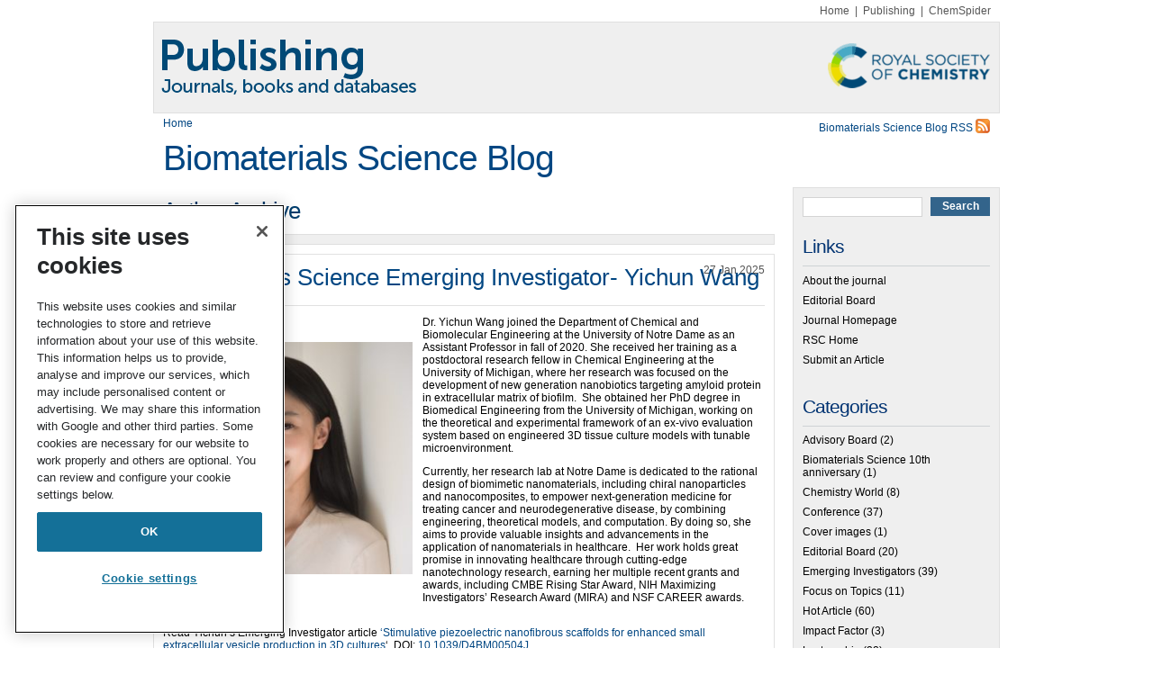

--- FILE ---
content_type: text/html; charset=UTF-8
request_url: https://blogs.rsc.org/bm/author/colgatem/
body_size: 20652
content:
<!DOCTYPE html>
<html lang="en-US">

<head>
    <link rel="pingback" href="https://blogs.rsc.org/bm/xmlrpc.php"/>
    <meta http-equiv="X-UA-Compatible" content="IE=edge">
    <meta name="viewport" content="width=device-width, initial-scale=1">
    <meta charset="UTF-8">
	<!-- OneTrust Cookies Consent Notice start for blogs.rsc.org -->
<script type="text/javascript" src="https://cdn-ukwest.onetrust.com/consent/e77b802e-2f76-40e9-8b87-69c6318ae8e0/OtAutoBlock.js" ></script>
<script src="https://cdn-ukwest.onetrust.com/scripttemplates/otSDKStub.js"  type="text/javascript" charset="UTF-8" data-domain-script="e77b802e-2f76-40e9-8b87-69c6318ae8e0" ></script>
<script type="text/javascript">
function OptanonWrapper() { }
</script>
<!-- OneTrust Cookies Consent Notice end for blogs.rsc.org -->
	<style>
    /* RSC OneTrust styles */
    .rsc-onetrust-cookie-settings {
        text-align: right;
    }
    .rsc-onetrust-cookie-policy {
        background-color: #FFFFFF;
    }
    .rsc-onetrust-cookie-policy #ot-sdk-btn.ot-sdk-show-settings {
        background-color: #FFFFFF !important;
        border: 1px solid #147098 !important;
        color: #147098 !important;
        font-size: 1em !important;
        line-height: 1em !important;
    }
    .rsc-onetrust-cookie-policy #ot-sdk-btn.ot-sdk-show-settings:hover {
        background-color: #147098 !important;
        border: 1px solid #147098 !important;
        color: #FFFFFF !important;
        font-size: 1em !important;
        line-height: 1em !important;
    }
    .rsc-onetrust-cookie-policy a {
        color: #147098 !important;
        text-decoration: none !important;
    }
    .rsc-onetrust-cookie-policy a:hover {
        color: #004976 !important;
        text-decoration: underline !important;
    }
    .rsc-onetrust-cookie-footer {
		font-family: museo_sans_500regular, Arial, Helvetica, sans-serif;
        background-color: #003D6E;
        padding: 1em;
        padding-bottom: 3em;
        color: #E5E5E5;
        text-align: center;
    }
    .rsc-onetrust-cookie-footer a {
        font-weight: 700;
		text-decoration: underline;
		color: #ffffff;
    }
    .rsc-onetrust-cookie-footer a:focus,
    .rsc-onetrust-cookie-footer a:hover {
        color: #FFFFFF;
        text-decoration: underline;
    }
</style>
    
    <!--[if lt IE 7]>
    <link rel="stylesheet" href="https://blogs.rsc.org/bm/wp-content/themes/default/lt-ie7-style.css" type="text/css" media="screen"/>
    <![endif]-->
    <!--[if IE 7]>
    <link rel="stylesheet" href="https://blogs.rsc.org/bm/wp-content/themes/default/ie7-style.css" type="text/css" media="screen"/>
    <![endif]-->

    <!--[if !IE]>
    <script type="text/javascript" src="https://blogs.rsc.org/bm/wp-content/themes/default/script/jquery.curvycorners.min.js"></script>
    <script type="text/javascript" src="https://blogs.rsc.org/bm/wp-content/themes/default/script/init.js"></script>-->
    <![endif]-->

    <!--[if gte IE 7]>
    <link rel="stylesheet" href="https://blogs.rsc.org/bm/wp-content/themes/default/ie-style.css" type="text/css" media="screen" />
    <![endif]-->

    
    <title>Molly Colgate, Assistant Editor &#8211; Biomaterials Science Blog</title>
<meta name='robots' content='max-image-preview:large' />
	<style>img:is([sizes="auto" i], [sizes^="auto," i]) { contain-intrinsic-size: 3000px 1500px }</style>
	<link rel='dns-prefetch' href='//code.jquery.com' />
<link rel='dns-prefetch' href='//cdnjs.cloudflare.com' />
<link rel="alternate" type="application/rss+xml" title="Biomaterials Science Blog &raquo; Feed" href="https://blogs.rsc.org/bm/feed/" />
<link rel="alternate" type="application/rss+xml" title="Biomaterials Science Blog &raquo; Posts by Molly Colgate, Assistant Editor Feed" href="https://blogs.rsc.org/bm/author/colgatem/feed/" />
		<!-- This site uses the Google Analytics by MonsterInsights plugin v9.4.1 - Using Analytics tracking - https://www.monsterinsights.com/ -->
		<!-- Note: MonsterInsights is not currently configured on this site. The site owner needs to authenticate with Google Analytics in the MonsterInsights settings panel. -->
					<!-- No tracking code set -->
				<!-- / Google Analytics by MonsterInsights -->
		<script type="text/javascript">
/* <![CDATA[ */
window._wpemojiSettings = {"baseUrl":"https:\/\/s.w.org\/images\/core\/emoji\/16.0.1\/72x72\/","ext":".png","svgUrl":"https:\/\/s.w.org\/images\/core\/emoji\/16.0.1\/svg\/","svgExt":".svg","source":{"concatemoji":"https:\/\/blogs.rsc.org\/bm\/wp-includes\/js\/wp-emoji-release.min.js?ver=6.8.3"}};
/*! This file is auto-generated */
!function(s,n){var o,i,e;function c(e){try{var t={supportTests:e,timestamp:(new Date).valueOf()};sessionStorage.setItem(o,JSON.stringify(t))}catch(e){}}function p(e,t,n){e.clearRect(0,0,e.canvas.width,e.canvas.height),e.fillText(t,0,0);var t=new Uint32Array(e.getImageData(0,0,e.canvas.width,e.canvas.height).data),a=(e.clearRect(0,0,e.canvas.width,e.canvas.height),e.fillText(n,0,0),new Uint32Array(e.getImageData(0,0,e.canvas.width,e.canvas.height).data));return t.every(function(e,t){return e===a[t]})}function u(e,t){e.clearRect(0,0,e.canvas.width,e.canvas.height),e.fillText(t,0,0);for(var n=e.getImageData(16,16,1,1),a=0;a<n.data.length;a++)if(0!==n.data[a])return!1;return!0}function f(e,t,n,a){switch(t){case"flag":return n(e,"\ud83c\udff3\ufe0f\u200d\u26a7\ufe0f","\ud83c\udff3\ufe0f\u200b\u26a7\ufe0f")?!1:!n(e,"\ud83c\udde8\ud83c\uddf6","\ud83c\udde8\u200b\ud83c\uddf6")&&!n(e,"\ud83c\udff4\udb40\udc67\udb40\udc62\udb40\udc65\udb40\udc6e\udb40\udc67\udb40\udc7f","\ud83c\udff4\u200b\udb40\udc67\u200b\udb40\udc62\u200b\udb40\udc65\u200b\udb40\udc6e\u200b\udb40\udc67\u200b\udb40\udc7f");case"emoji":return!a(e,"\ud83e\udedf")}return!1}function g(e,t,n,a){var r="undefined"!=typeof WorkerGlobalScope&&self instanceof WorkerGlobalScope?new OffscreenCanvas(300,150):s.createElement("canvas"),o=r.getContext("2d",{willReadFrequently:!0}),i=(o.textBaseline="top",o.font="600 32px Arial",{});return e.forEach(function(e){i[e]=t(o,e,n,a)}),i}function t(e){var t=s.createElement("script");t.src=e,t.defer=!0,s.head.appendChild(t)}"undefined"!=typeof Promise&&(o="wpEmojiSettingsSupports",i=["flag","emoji"],n.supports={everything:!0,everythingExceptFlag:!0},e=new Promise(function(e){s.addEventListener("DOMContentLoaded",e,{once:!0})}),new Promise(function(t){var n=function(){try{var e=JSON.parse(sessionStorage.getItem(o));if("object"==typeof e&&"number"==typeof e.timestamp&&(new Date).valueOf()<e.timestamp+604800&&"object"==typeof e.supportTests)return e.supportTests}catch(e){}return null}();if(!n){if("undefined"!=typeof Worker&&"undefined"!=typeof OffscreenCanvas&&"undefined"!=typeof URL&&URL.createObjectURL&&"undefined"!=typeof Blob)try{var e="postMessage("+g.toString()+"("+[JSON.stringify(i),f.toString(),p.toString(),u.toString()].join(",")+"));",a=new Blob([e],{type:"text/javascript"}),r=new Worker(URL.createObjectURL(a),{name:"wpTestEmojiSupports"});return void(r.onmessage=function(e){c(n=e.data),r.terminate(),t(n)})}catch(e){}c(n=g(i,f,p,u))}t(n)}).then(function(e){for(var t in e)n.supports[t]=e[t],n.supports.everything=n.supports.everything&&n.supports[t],"flag"!==t&&(n.supports.everythingExceptFlag=n.supports.everythingExceptFlag&&n.supports[t]);n.supports.everythingExceptFlag=n.supports.everythingExceptFlag&&!n.supports.flag,n.DOMReady=!1,n.readyCallback=function(){n.DOMReady=!0}}).then(function(){return e}).then(function(){var e;n.supports.everything||(n.readyCallback(),(e=n.source||{}).concatemoji?t(e.concatemoji):e.wpemoji&&e.twemoji&&(t(e.twemoji),t(e.wpemoji)))}))}((window,document),window._wpemojiSettings);
/* ]]> */
</script>
<style id='wp-emoji-styles-inline-css' type='text/css'>

	img.wp-smiley, img.emoji {
		display: inline !important;
		border: none !important;
		box-shadow: none !important;
		height: 1em !important;
		width: 1em !important;
		margin: 0 0.07em !important;
		vertical-align: -0.1em !important;
		background: none !important;
		padding: 0 !important;
	}
</style>
<link rel='stylesheet' id='wp-block-library-css' href='https://blogs.rsc.org/bm/wp-includes/css/dist/block-library/style.min.css?ver=6.8.3' type='text/css' media='all' />
<style id='classic-theme-styles-inline-css' type='text/css'>
/*! This file is auto-generated */
.wp-block-button__link{color:#fff;background-color:#32373c;border-radius:9999px;box-shadow:none;text-decoration:none;padding:calc(.667em + 2px) calc(1.333em + 2px);font-size:1.125em}.wp-block-file__button{background:#32373c;color:#fff;text-decoration:none}
</style>
<style id='global-styles-inline-css' type='text/css'>
:root{--wp--preset--aspect-ratio--square: 1;--wp--preset--aspect-ratio--4-3: 4/3;--wp--preset--aspect-ratio--3-4: 3/4;--wp--preset--aspect-ratio--3-2: 3/2;--wp--preset--aspect-ratio--2-3: 2/3;--wp--preset--aspect-ratio--16-9: 16/9;--wp--preset--aspect-ratio--9-16: 9/16;--wp--preset--color--black: #000000;--wp--preset--color--cyan-bluish-gray: #abb8c3;--wp--preset--color--white: #ffffff;--wp--preset--color--pale-pink: #f78da7;--wp--preset--color--vivid-red: #cf2e2e;--wp--preset--color--luminous-vivid-orange: #ff6900;--wp--preset--color--luminous-vivid-amber: #fcb900;--wp--preset--color--light-green-cyan: #7bdcb5;--wp--preset--color--vivid-green-cyan: #00d084;--wp--preset--color--pale-cyan-blue: #8ed1fc;--wp--preset--color--vivid-cyan-blue: #0693e3;--wp--preset--color--vivid-purple: #9b51e0;--wp--preset--gradient--vivid-cyan-blue-to-vivid-purple: linear-gradient(135deg,rgba(6,147,227,1) 0%,rgb(155,81,224) 100%);--wp--preset--gradient--light-green-cyan-to-vivid-green-cyan: linear-gradient(135deg,rgb(122,220,180) 0%,rgb(0,208,130) 100%);--wp--preset--gradient--luminous-vivid-amber-to-luminous-vivid-orange: linear-gradient(135deg,rgba(252,185,0,1) 0%,rgba(255,105,0,1) 100%);--wp--preset--gradient--luminous-vivid-orange-to-vivid-red: linear-gradient(135deg,rgba(255,105,0,1) 0%,rgb(207,46,46) 100%);--wp--preset--gradient--very-light-gray-to-cyan-bluish-gray: linear-gradient(135deg,rgb(238,238,238) 0%,rgb(169,184,195) 100%);--wp--preset--gradient--cool-to-warm-spectrum: linear-gradient(135deg,rgb(74,234,220) 0%,rgb(151,120,209) 20%,rgb(207,42,186) 40%,rgb(238,44,130) 60%,rgb(251,105,98) 80%,rgb(254,248,76) 100%);--wp--preset--gradient--blush-light-purple: linear-gradient(135deg,rgb(255,206,236) 0%,rgb(152,150,240) 100%);--wp--preset--gradient--blush-bordeaux: linear-gradient(135deg,rgb(254,205,165) 0%,rgb(254,45,45) 50%,rgb(107,0,62) 100%);--wp--preset--gradient--luminous-dusk: linear-gradient(135deg,rgb(255,203,112) 0%,rgb(199,81,192) 50%,rgb(65,88,208) 100%);--wp--preset--gradient--pale-ocean: linear-gradient(135deg,rgb(255,245,203) 0%,rgb(182,227,212) 50%,rgb(51,167,181) 100%);--wp--preset--gradient--electric-grass: linear-gradient(135deg,rgb(202,248,128) 0%,rgb(113,206,126) 100%);--wp--preset--gradient--midnight: linear-gradient(135deg,rgb(2,3,129) 0%,rgb(40,116,252) 100%);--wp--preset--font-size--small: 13px;--wp--preset--font-size--medium: 20px;--wp--preset--font-size--large: 36px;--wp--preset--font-size--x-large: 42px;--wp--preset--spacing--20: 0.44rem;--wp--preset--spacing--30: 0.67rem;--wp--preset--spacing--40: 1rem;--wp--preset--spacing--50: 1.5rem;--wp--preset--spacing--60: 2.25rem;--wp--preset--spacing--70: 3.38rem;--wp--preset--spacing--80: 5.06rem;--wp--preset--shadow--natural: 6px 6px 9px rgba(0, 0, 0, 0.2);--wp--preset--shadow--deep: 12px 12px 50px rgba(0, 0, 0, 0.4);--wp--preset--shadow--sharp: 6px 6px 0px rgba(0, 0, 0, 0.2);--wp--preset--shadow--outlined: 6px 6px 0px -3px rgba(255, 255, 255, 1), 6px 6px rgba(0, 0, 0, 1);--wp--preset--shadow--crisp: 6px 6px 0px rgba(0, 0, 0, 1);}:where(.is-layout-flex){gap: 0.5em;}:where(.is-layout-grid){gap: 0.5em;}body .is-layout-flex{display: flex;}.is-layout-flex{flex-wrap: wrap;align-items: center;}.is-layout-flex > :is(*, div){margin: 0;}body .is-layout-grid{display: grid;}.is-layout-grid > :is(*, div){margin: 0;}:where(.wp-block-columns.is-layout-flex){gap: 2em;}:where(.wp-block-columns.is-layout-grid){gap: 2em;}:where(.wp-block-post-template.is-layout-flex){gap: 1.25em;}:where(.wp-block-post-template.is-layout-grid){gap: 1.25em;}.has-black-color{color: var(--wp--preset--color--black) !important;}.has-cyan-bluish-gray-color{color: var(--wp--preset--color--cyan-bluish-gray) !important;}.has-white-color{color: var(--wp--preset--color--white) !important;}.has-pale-pink-color{color: var(--wp--preset--color--pale-pink) !important;}.has-vivid-red-color{color: var(--wp--preset--color--vivid-red) !important;}.has-luminous-vivid-orange-color{color: var(--wp--preset--color--luminous-vivid-orange) !important;}.has-luminous-vivid-amber-color{color: var(--wp--preset--color--luminous-vivid-amber) !important;}.has-light-green-cyan-color{color: var(--wp--preset--color--light-green-cyan) !important;}.has-vivid-green-cyan-color{color: var(--wp--preset--color--vivid-green-cyan) !important;}.has-pale-cyan-blue-color{color: var(--wp--preset--color--pale-cyan-blue) !important;}.has-vivid-cyan-blue-color{color: var(--wp--preset--color--vivid-cyan-blue) !important;}.has-vivid-purple-color{color: var(--wp--preset--color--vivid-purple) !important;}.has-black-background-color{background-color: var(--wp--preset--color--black) !important;}.has-cyan-bluish-gray-background-color{background-color: var(--wp--preset--color--cyan-bluish-gray) !important;}.has-white-background-color{background-color: var(--wp--preset--color--white) !important;}.has-pale-pink-background-color{background-color: var(--wp--preset--color--pale-pink) !important;}.has-vivid-red-background-color{background-color: var(--wp--preset--color--vivid-red) !important;}.has-luminous-vivid-orange-background-color{background-color: var(--wp--preset--color--luminous-vivid-orange) !important;}.has-luminous-vivid-amber-background-color{background-color: var(--wp--preset--color--luminous-vivid-amber) !important;}.has-light-green-cyan-background-color{background-color: var(--wp--preset--color--light-green-cyan) !important;}.has-vivid-green-cyan-background-color{background-color: var(--wp--preset--color--vivid-green-cyan) !important;}.has-pale-cyan-blue-background-color{background-color: var(--wp--preset--color--pale-cyan-blue) !important;}.has-vivid-cyan-blue-background-color{background-color: var(--wp--preset--color--vivid-cyan-blue) !important;}.has-vivid-purple-background-color{background-color: var(--wp--preset--color--vivid-purple) !important;}.has-black-border-color{border-color: var(--wp--preset--color--black) !important;}.has-cyan-bluish-gray-border-color{border-color: var(--wp--preset--color--cyan-bluish-gray) !important;}.has-white-border-color{border-color: var(--wp--preset--color--white) !important;}.has-pale-pink-border-color{border-color: var(--wp--preset--color--pale-pink) !important;}.has-vivid-red-border-color{border-color: var(--wp--preset--color--vivid-red) !important;}.has-luminous-vivid-orange-border-color{border-color: var(--wp--preset--color--luminous-vivid-orange) !important;}.has-luminous-vivid-amber-border-color{border-color: var(--wp--preset--color--luminous-vivid-amber) !important;}.has-light-green-cyan-border-color{border-color: var(--wp--preset--color--light-green-cyan) !important;}.has-vivid-green-cyan-border-color{border-color: var(--wp--preset--color--vivid-green-cyan) !important;}.has-pale-cyan-blue-border-color{border-color: var(--wp--preset--color--pale-cyan-blue) !important;}.has-vivid-cyan-blue-border-color{border-color: var(--wp--preset--color--vivid-cyan-blue) !important;}.has-vivid-purple-border-color{border-color: var(--wp--preset--color--vivid-purple) !important;}.has-vivid-cyan-blue-to-vivid-purple-gradient-background{background: var(--wp--preset--gradient--vivid-cyan-blue-to-vivid-purple) !important;}.has-light-green-cyan-to-vivid-green-cyan-gradient-background{background: var(--wp--preset--gradient--light-green-cyan-to-vivid-green-cyan) !important;}.has-luminous-vivid-amber-to-luminous-vivid-orange-gradient-background{background: var(--wp--preset--gradient--luminous-vivid-amber-to-luminous-vivid-orange) !important;}.has-luminous-vivid-orange-to-vivid-red-gradient-background{background: var(--wp--preset--gradient--luminous-vivid-orange-to-vivid-red) !important;}.has-very-light-gray-to-cyan-bluish-gray-gradient-background{background: var(--wp--preset--gradient--very-light-gray-to-cyan-bluish-gray) !important;}.has-cool-to-warm-spectrum-gradient-background{background: var(--wp--preset--gradient--cool-to-warm-spectrum) !important;}.has-blush-light-purple-gradient-background{background: var(--wp--preset--gradient--blush-light-purple) !important;}.has-blush-bordeaux-gradient-background{background: var(--wp--preset--gradient--blush-bordeaux) !important;}.has-luminous-dusk-gradient-background{background: var(--wp--preset--gradient--luminous-dusk) !important;}.has-pale-ocean-gradient-background{background: var(--wp--preset--gradient--pale-ocean) !important;}.has-electric-grass-gradient-background{background: var(--wp--preset--gradient--electric-grass) !important;}.has-midnight-gradient-background{background: var(--wp--preset--gradient--midnight) !important;}.has-small-font-size{font-size: var(--wp--preset--font-size--small) !important;}.has-medium-font-size{font-size: var(--wp--preset--font-size--medium) !important;}.has-large-font-size{font-size: var(--wp--preset--font-size--large) !important;}.has-x-large-font-size{font-size: var(--wp--preset--font-size--x-large) !important;}
:where(.wp-block-post-template.is-layout-flex){gap: 1.25em;}:where(.wp-block-post-template.is-layout-grid){gap: 1.25em;}
:where(.wp-block-columns.is-layout-flex){gap: 2em;}:where(.wp-block-columns.is-layout-grid){gap: 2em;}
:root :where(.wp-block-pullquote){font-size: 1.5em;line-height: 1.6;}
</style>
<link rel='stylesheet' id='style-css' href='https://blogs.rsc.org/bm/wp-content/themes/default/style.css?ver=3.5' type='text/css' media='all' />
<style id='akismet-widget-style-inline-css' type='text/css'>

			.a-stats {
				--akismet-color-mid-green: #357b49;
				--akismet-color-white: #fff;
				--akismet-color-light-grey: #f6f7f7;

				max-width: 350px;
				width: auto;
			}

			.a-stats * {
				all: unset;
				box-sizing: border-box;
			}

			.a-stats strong {
				font-weight: 600;
			}

			.a-stats a.a-stats__link,
			.a-stats a.a-stats__link:visited,
			.a-stats a.a-stats__link:active {
				background: var(--akismet-color-mid-green);
				border: none;
				box-shadow: none;
				border-radius: 8px;
				color: var(--akismet-color-white);
				cursor: pointer;
				display: block;
				font-family: -apple-system, BlinkMacSystemFont, 'Segoe UI', 'Roboto', 'Oxygen-Sans', 'Ubuntu', 'Cantarell', 'Helvetica Neue', sans-serif;
				font-weight: 500;
				padding: 12px;
				text-align: center;
				text-decoration: none;
				transition: all 0.2s ease;
			}

			/* Extra specificity to deal with TwentyTwentyOne focus style */
			.widget .a-stats a.a-stats__link:focus {
				background: var(--akismet-color-mid-green);
				color: var(--akismet-color-white);
				text-decoration: none;
			}

			.a-stats a.a-stats__link:hover {
				filter: brightness(110%);
				box-shadow: 0 4px 12px rgba(0, 0, 0, 0.06), 0 0 2px rgba(0, 0, 0, 0.16);
			}

			.a-stats .count {
				color: var(--akismet-color-white);
				display: block;
				font-size: 1.5em;
				line-height: 1.4;
				padding: 0 13px;
				white-space: nowrap;
			}
		
</style>
<script type="text/javascript" src="//code.jquery.com/jquery-1.4.1.min.js?ver=1.4.1" id="jquery-js"></script>
<script type="text/javascript" src="https://cdnjs.cloudflare.com/ajax/libs/picturefill/3.0.2/picturefill.min.js?ver=6.8.3" id="picturefill-js"></script>
<link rel="https://api.w.org/" href="https://blogs.rsc.org/bm/wp-json/" /><link rel="alternate" title="JSON" type="application/json" href="https://blogs.rsc.org/bm/wp-json/wp/v2/users/606" /><link rel="EditURI" type="application/rsd+xml" title="RSD" href="https://blogs.rsc.org/bm/xmlrpc.php?rsd" />
<meta name="generator" content="WordPress 6.8.3" />
			<!-- Google Tag Manager -->
			<script>(function(w,d,s,l,i){w[l]=w[l]||[];w[l].push({'gtm.start': new Date().getTime(),event:'gtm.js'});var f=d.getElementsByTagName(s)[0],j=d.createElement(s),dl=l!='dataLayer'?'&l='+l:'';j.async=true;j.src='https://www.googletagmanager.com/gtm.js?id='+i+dl;f.parentNode.insertBefore(j,f);})(window,document,'script','dataLayer','GTM-TJH3TT2');</script>
			<!-- End Google Tag Manager -->
		<link rel="stylesheet" href="https://blogs.rsc.org/bm/wp-content/plugins/light-social/lightsocial.css" type="text/css" media="screen" /><!--[if lt IE 7]><script defer type="text/javascript" src="https://blogs.rsc.org/bm/wp-content/plugins/light-social/pngfix.js"></script><![endif]--></head>
<body class="archive author author-colgatem author-606 wp-theme-default">
				<!-- Google Tag Manager (noscript) -->
			<noscript><iframe src="https://www.googletagmanager.com/ns.html?id=GTM-TJH3TT2" height="0" width="0" style="display:none;visibility:hidden"></iframe></noscript>
			<!-- End Google Tag Manager (noscript) -->
		<div id="page">

    <div id="extlinks">
        <a href="https://www.rsc.org">Home</a>&nbsp;&nbsp;|&nbsp;&nbsp;<a href="https://pubs.rsc.org">Publishing</a>&nbsp;&nbsp;|&nbsp;&nbsp;<a href="https://www.chemspider.com/">ChemSpider</a>
    </div>

    <div class="header-wrapper">
        <div id="header" role="banner">
            <a class="site-logo-wrapper" href="/" title="Publishing Blogs">
                <img class="logo" src="https://blogs.rsc.org/bm/wp-content/themes/default/images/publishing-logo.png" width="940" height="100" alt="Publishing blogs"/>
                <img class="logo-right" src="https://blogs.rsc.org/bm/wp-content/themes/default/images/rsc-logo.png" alt="Publishing blogs"/>
            </a>
            <div>
                <div style="width: 50%;float: left;padding: 5px 10px;">
                    <a href="/">Home</a>
                </div>
                <div style="width: 50%;padding: 5px 10px;float: right;">
                                            <!--[if lt IE 7]>
                        <style>.content-wrapper {
                            margin-top: 75px !important;
                        }</style>1
                        <![endif]-->
                        <!--[if IE 7]>
                        <style>.content-wrapper {
                            margin-top: 75px !important;
                        }</style>
                        <![endif]-->
                        <a class="rss" href="https://blogs.rsc.org/bm/feed/" title="RSS 2.0">
                            Biomaterials Science Blog RSS <img
                                src="https://blogs.rsc.org/bm/wp-content/themes/default/images/rss.png" height="16" width="16"
                                alt="RSS 2.0"/>
                        </a>

                                    </div>
            </div>

                            <div id="headerimg">
                    <h1><a href="https://blogs.rsc.org/bm/">Biomaterials Science Blog</a></h1>
                    <div class="description"></div>
                </div>

                        <!-- end  Ian Parry Jan 7th 2014 -->


        </div>
    </div>
    <!-- IP end content wrapper -->
    <div class="content-wrapper">



	<div id="content" class="narrowcolumn" role="main">

		
 	   	  		<h2 class="pagetitle">Author Archive</h2>
 	  

		<div class="navigation">
			<div class="alignleft"></div>
			<div class="alignright"></div>
		</div>

				<div class="post-3930 post type-post status-publish format-standard hentry category-emerging-investigators">
				<h3 id="post-3930"><a href="https://blogs.rsc.org/bm/2025/01/27/biomaterials-science-emerging-investigator-yichun-wang/" rel="bookmark" title="Permanent Link to Biomaterials Science Emerging Investigator- Yichun Wang">Biomaterials Science Emerging Investigator- Yichun Wang</a></h3>
				<div class="postdate date">27 Jan 2025</div>

				<div class="entry">
					<table style="border-collapse: collapse;width: 100%">
<tbody>
<tr>
<td style="width: 42.934%"><a href="https://blogs.rsc.org/bm/files/2025/01/Wang.Yichun_-scaled.jpg"><img fetchpriority="high" decoding="async" class="wp-image-3933 alignleft" src="https://blogs.rsc.org/bm/files/2025/01/Wang.Yichun_-300x280.jpg" alt="" width="276" height="257" srcset="https://blogs.rsc.org/bm/files/2025/01/Wang.Yichun_-300x280.jpg 300w, https://blogs.rsc.org/bm/files/2025/01/Wang.Yichun_-1024x956.jpg 1024w, https://blogs.rsc.org/bm/files/2025/01/Wang.Yichun_-768x717.jpg 768w, https://blogs.rsc.org/bm/files/2025/01/Wang.Yichun_-1536x1435.jpg 1536w, https://blogs.rsc.org/bm/files/2025/01/Wang.Yichun_-2048x1913.jpg 2048w" sizes="(max-width: 276px) 100vw, 276px" /></a></td>
<td style="width: 57.066%">Dr. Yichun Wang joined the Department of Chemical and Biomolecular Engineering at the University of Notre Dame as an Assistant Professor in fall of 2020. She received her training as a postdoctoral research fellow in Chemical Engineering at the University of Michigan, where her research was focused on the development of new generation nanobiotics targeting amyloid protein in extracellular matrix of biofilm.  She obtained her PhD degree in Biomedical Engineering from the University of Michigan, working on the theoretical and experimental framework of an ex-vivo evaluation system based on engineered 3D tissue culture models with tunable microenvironment.</p>
<p>Currently, her research lab at Notre Dame is dedicated to the rational design of biomimetic nanomaterials, including chiral nanoparticles and nanocomposites, to empower next-generation medicine for treating cancer and neurodegenerative disease, by combining engineering, theoretical models, and computation. By doing so, she aims to provide valuable insights and advancements in the application of nanomaterials in healthcare.  Her work holds great promise in innovating healthcare through cutting-edge nanotechnology research, earning her multiple recent grants and awards, including CMBE Rising Star Award, NIH Maximizing Investigators’ Research Award (MIRA) and NSF CAREER awards.</td>
</tr>
</tbody>
</table>
<p>Read Yichun&#8217;s Emerging Investigator article <a href="https://pubs.rsc.org/en/content/articlelanding/2024/bm/d4bm00504j">‘Stimulative piezoelectric nanofibrous scaffolds for enhanced small extracellular vesicle production in 3D cultures</a>&#8216;, DOI: <a class="text--small" title="Link to landing page via DOI" href="https://doi.org/10.1039/D4BM00504J">10.1039/D4BM00504J</a></p>
<p><strong>1. How do you feel about <em>Biomaterials Science </em>as a place to publish research on this topic?</strong></p>
<p>Biomaterials Science<em> is an excellent platform for publishing research on innovative biomaterials and biomedical engineering. The journal’s focus on cutting-edge biomaterial advancements and its broad readership in both academia and industry make it an ideal place to disseminate our findings. By showcasing our work on a novel 3D piezoelectric nanofibrous scaffold for enhanced small extracellular vesicle (sEV) production, we were able to contribute to the growing field of biomaterials and therapeutic delivery systems. I believe </em>Biomaterials Science<em> effectively bridges material innovation with biomedical applications, helping to advance the field.</em></p>
<p><strong>2. What aspect of your work are you most excited about at the moment, and what do you find most challenging about your research?</strong></p>
<p><em>I’m most excited about the potential impact of our stimulative 3D culture platform on the production and clinical translation of sEVs. Achieving a <strong>15.7-fold increase</strong> in sEV production rate per cell, while maintaining consistent particle size and protein composition, is a significant advancement. This technology can accelerate sEV-based drug delivery applications, which have transformative potential for targeted therapies.</em></p>
<p><em>The most challenging part of our work lies in understanding and optimizing the complex interplay between the <strong>3D microenvironment, acoustic stimulation, and cellular responses</strong>. Achieving reproducibility across different cell types and scaling the platform for larger production volumes are critical challenges that need to be addressed as we move towards clinical applications.</em></p>
<p><strong>3. In your opinion, what are the most important questions to be asked/answered in this field of research?</strong></p>
<p><em>Some of the most important questions in this field include:</em></p>
<ul>
<li><em><strong>How can we optimize the production and scalability of sEVs?</strong> While platforms like ours show promise, further advancing the biomaterials and optimizing large-scale production with high consistency remains a challenge.</em></li>
<li><em><strong>What are the molecular mechanisms governing sEV production and cargo loading in response to different stimuli?</strong> Understanding these mechanisms will help us further enhance sEV yield and tailor their therapeutic payload.</em></li>
<li><em><strong>How do we ensure the safety, stability, and efficacy of sEVs for clinical applications?</strong> Addressing concerns about immunogenicity, cargo degradation, and controlled delivery is essential for the translational success of sEV-based therapies.</em></li>
</ul>
<p><strong>4. Can you share one piece of career-related advice or wisdom with other early career scientists?</strong></p>
<p>My advice is to <strong>embrace interdisciplinary collaboration</strong> in research. Complex research challenges, such as those in drug delivery and biomaterials, often require expertise from multiple disciplines—materials science, biology, engineering, and medicine. Building strong collaborations not only advances your research but also opens up new opportunities for innovation. Additionally, don’t hesitate to tackle ambitious ideas; transformative breakthroughs often come from pushing boundaries.</p>
<p>Find out more about <a href="https://yichun-wang-lab.com/">The Wang Lab</a></p>
<p>Connect with Yichun on <a href="https://www.linkedin.com/in/yichun-wang-513a0889/">Linkedin</a> and <a href="https://x.com/Yichun_Wang_Lab">X</a></p>
<div class="lightsocial_container"><div class="lightsocial_element"><a class="lightsocial_a" href="http://digg.com/submit?url=https%3A%2F%2Fblogs.rsc.org%2Fbm%2F2025%2F01%2F27%2Fbiomaterials-science-emerging-investigator-yichun-wang%2F&amp;title=Biomaterials+Science+Emerging+Investigator-+Yichun+Wang" ><img decoding="async" class="lightsocial_img" src="https://blogs.rsc.org/bm/wp-content/plugins/light-social/digg.png" alt="Digg This" title="Digg This" /></a></div><div class="lightsocial_element"><a class="lightsocial_a" href="http://www.reddit.com/submit?url=https%3A%2F%2Fblogs.rsc.org%2Fbm%2F2025%2F01%2F27%2Fbiomaterials-science-emerging-investigator-yichun-wang%2F&amp;title=Biomaterials+Science+Emerging+Investigator-+Yichun+Wang" ><img decoding="async" class="lightsocial_img" src="https://blogs.rsc.org/bm/wp-content/plugins/light-social/reddit.png" alt="Reddit This" title="Reddit This" /></a></div><div class="lightsocial_element"><a class="lightsocial_a" href="http://www.stumbleupon.com/submit?url=https%3A%2F%2Fblogs.rsc.org%2Fbm%2F2025%2F01%2F27%2Fbiomaterials-science-emerging-investigator-yichun-wang%2F&amp;title=Biomaterials+Science+Emerging+Investigator-+Yichun+Wang" ><img decoding="async" class="lightsocial_img" src="https://blogs.rsc.org/bm/wp-content/plugins/light-social/stumbleupon.png" alt="Stumble Now!" title="Stumble Now!" /></a></div><div class="lightsocial_element"><a class="lightsocial_a" href="http://www.facebook.com/sharer.php?t=Biomaterials+Science+Emerging+Investigator-+Yichun+Wang&amp;u=https%3A%2F%2Fblogs.rsc.org%2Fbm%2F2025%2F01%2F27%2Fbiomaterials-science-emerging-investigator-yichun-wang%2F" ><img decoding="async" class="lightsocial_img" src="https://blogs.rsc.org/bm/wp-content/plugins/light-social/facebook.png" alt="Share on Facebook" title="Share on Facebook" /></a></div><div class="lightsocial_element"><a class="lightsocial_a" href="http://delicious.com/save?title=Biomaterials+Science+Emerging+Investigator-+Yichun+Wang&amp;url=https%3A%2F%2Fblogs.rsc.org%2Fbm%2F2025%2F01%2F27%2Fbiomaterials-science-emerging-investigator-yichun-wang%2F" ><img decoding="async" class="lightsocial_img" src="https://blogs.rsc.org/bm/wp-content/plugins/light-social/delicious.png" alt="Bookmark this on Delicious" title="Bookmark this on Delicious" /></a></div><div class="lightsocial_element"><a class="lightsocial_a" href="http://www.linkedin.com/shareArticle?mini=true&amp;url=https%3A%2F%2Fblogs.rsc.org%2Fbm%2F2025%2F01%2F27%2Fbiomaterials-science-emerging-investigator-yichun-wang%2F&amp;title=Biomaterials+Science+Emerging+Investigator-+Yichun+Wang&amp;summary=&amp;source=" ><img decoding="async" class="lightsocial_img" src="https://blogs.rsc.org/bm/wp-content/plugins/light-social/linkedin.png" alt="Share on LinkedIn" title="Share on LinkedIn" /></a></div><div class="lightsocial_element"><a class="lightsocial_a" href="http://www.technorati.com/faves?add=https%3A%2F%2Fblogs.rsc.org%2Fbm%2F2025%2F01%2F27%2Fbiomaterials-science-emerging-investigator-yichun-wang%2F" ><img decoding="async" class="lightsocial_img" src="https://blogs.rsc.org/bm/wp-content/plugins/light-social/technorati.png" alt="Bookmark this on Technorati" title="Bookmark this on Technorati" /></a></div><div class="lightsocial_element"><a class="lightsocial_a" href="http://twitter.com/home?status=Reading+https%3A%2F%2Fblogs.rsc.org%2Fbm%2F2025%2F01%2F27%2Fbiomaterials-science-emerging-investigator-yichun-wang%2F" ><img decoding="async" class="lightsocial_img" src="https://blogs.rsc.org/bm/wp-content/plugins/light-social/twitter.png" alt="Post on Twitter" title="Post on Twitter" /></a></div><div class="lightsocial_element"><a class="lightsocial_a" href="http://www.google.com/buzz/post?url=https%3A%2F%2Fblogs.rsc.org%2Fbm%2F2025%2F01%2F27%2Fbiomaterials-science-emerging-investigator-yichun-wang%2F" ><img decoding="async" class="lightsocial_img" src="https://blogs.rsc.org/bm/wp-content/plugins/light-social/google_buzz.png" alt="Google Buzz (aka. Google Reader)" title="Google Buzz (aka. Google Reader)" /></a></div></div>				</div>
                
                <!--
                	<a href="https://blogs.rsc.org/bm/2025/01/27/biomaterials-science-emerging-investigator-yichun-wang/" rel="bookmark" title="Permanent Link to Biomaterials Science Emerging Investigator- Yichun Wang">Read more...</a>
				-->
				<p class="postmetadata">
                <!--					
				 Posted in <a href="https://blogs.rsc.org/bm/category/emerging-investigators/" rel="category tag">Emerging Investigators</a> 
				-->
				                <span>Comments Off<span class="screen-reader-text"> on Biomaterials Science Emerging Investigator- Yichun Wang</span></span></p>
                <div class="clear"></div>
                
			</div>

				<div class="post-3615 post type-post status-publish format-standard hentry category-emerging-investigators">
				<h3 id="post-3615"><a href="https://blogs.rsc.org/bm/2022/12/08/biomaterials-science-emerging-investigator-brian-aguado/" rel="bookmark" title="Permanent Link to Biomaterials Science Emerging Investigator- Brian Aguado">Biomaterials Science Emerging Investigator- Brian Aguado</a></h3>
				<div class="postdate date">08 Dec 2022</div>

				<div class="entry">
					<table style="border-collapse: collapse;width: 100%">
<tbody>
<tr>
<td style="width: 42.1683%"><a href="https://blogs.rsc.org/bm/files/2022/12/BrianAguado_Headshot.png"><img decoding="async" class="wp-image-3616 alignleft" src="https://blogs.rsc.org/bm/files/2022/12/BrianAguado_Headshot-300x300.png" alt="" width="271" height="271" srcset="https://blogs.rsc.org/bm/files/2022/12/BrianAguado_Headshot-300x300.png 300w, https://blogs.rsc.org/bm/files/2022/12/BrianAguado_Headshot-1024x1024.png 1024w, https://blogs.rsc.org/bm/files/2022/12/BrianAguado_Headshot-150x150.png 150w, https://blogs.rsc.org/bm/files/2022/12/BrianAguado_Headshot-768x768.png 768w, https://blogs.rsc.org/bm/files/2022/12/BrianAguado_Headshot-1536x1536.png 1536w, https://blogs.rsc.org/bm/files/2022/12/BrianAguado_Headshot.png 1720w" sizes="(max-width: 271px) 100vw, 271px" /></a></td>
<td style="width: 57.8317%">Dr. Brian Aguado is currently an Assistant Professor of Bioengineering at UC San Diego, where his laboratory research is focused on studying sex differences in cardiovascular disease using biomaterial technologies. Dr. Aguado completed his BS degree in Biomechanical Engineering from Stanford University and his MS and PhD in Biomedical Engineering from Northwestern University. He also obtained his certificate in Management for Scientists and Engineers from the Kellogg School of Management at Northwestern. He completed his postdoctoral fellowship in Chemical and Biological Engineering at the University of Colorado Boulder.</p>
<p>Dr. Aguado has received numerous awards to support his research, including the Burroughs Wellcome Fund Postdoctoral Enrichment Program award, the NIH K99/R00 Pathway to Independence Award, the American Heart Association Career Development Award, and the Chan Zuckerberg Initiative Science Diversity Leadership Award. Dr. Aguado currently serves on the Editorial Advisory Boards for the Journal of Biomedical Materials Research Part A and GEN Biotechnology. Dr. Aguado is also a dedicated science communicator outside of the lab and seeks to engage historically excluded and marginalized populations in the sciences. Dr. Aguado co-founded LatinXinBME (Twitter: <a href="https://twitter.com/LatinXinBME">@LatinXinBME</a>), a new social media initiative dedicated to building a diverse and inclusive community of Latinx biomedical engineers and scientists to support each other personally and professionally through their careers.  For his efforts, he was named one of the 100 Most Inspiring Latinx Scientists in America by Cell Press and received the Biomaterials Diversity Award for Young Investigator from the Biomaterials journal.</p>
<p>Find out more about Brian&#8217;s research on his <a href="https://aguado.eng.ucsd.edu/home">webpage</a></p>
<p>Follow Brian on Twitter <a href="https://twitter.com/BrianAguado">@BrianAguado</a> and check out <span class="r-18u37iz"><a class="css-4rbku5 css-18t94o4 css-901oao css-16my406 r-1cvl2hr r-1loqt21 r-poiln3 r-bcqeeo r-qvutc0" role="link" href="https://twitter.com/LatinXinBME">@LatinXinBME</a></span></td>
</tr>
</tbody>
</table>
<p>Read Brian&#8217;s Emerging Investigator article, &#8216;<a href="https://pubs.rsc.org/en/content/articlelanding/2022/bm/d2bm00844k">Inflammatory serum factors from aortic valve stenosis patients modulate sex differences in valvular myofibroblast activation and osteoblast-like differentiation</a>&#8216;, DOI: <a class="text--small" title="Link to landing page via DOI" href="https://doi.org/10.1039/D2BM00844K">10.1039/D2BM00844K</a></p>
<p>&nbsp;</p>
<p>Check out our interview below:</p>
<p><strong>1. How do you feel about <em>Biomaterials Science</em> as a place to publish research on this topic? </strong></p>
<p><em>Ever since graduate school, I have always acknowledged </em>Biomaterials Science<em> as the preeminent journal for our field. For a couple years during my PhD, I blogged for the Royal Society of Chemistry and contributed short &#8220;pop science&#8221; articles about Hot Papers published in </em>Biomaterials Science<em>. Now as a PI, it feels rather special to have contributed my lab&#8217;s first research article in a journal I have respected my entire career. </em></p>
<p><strong>2. What aspect of your work are you most excited about at the moment and what do you find most challenging about your research?</strong></p>
<p><em>I am proud that my lab’s research program at the intersection of sex-specific cardiovascular biology and biomaterials engineering resonates with historically marginalized students in STEM fields. I believe that through addressing health disparities (specifically sex-based disparities) in the lab, I can simultaneously attract folks from marginalized communities to the bioengineering community, all while conducting research that impacts their respective communities. </em></p>
<p><strong>3. In your opinion, what are the most important questions to be asked/answered in this field of research?</strong></p>
<p><em>Our lab is interested in understanding the independent and synergistic contributions sex hormones, sex chromosomes, and inflammation in regulating sex differences in cardiovascular disease. In order to resolve sex and gender disparities, our lab believes biomaterials can be leveraged to determine sex-specific mechanisms of disease and more accurate sex-specific treatments. </em></p>
<p><strong>4. Can you share one piece of career-related advice or wisdom with other early career scientists?</strong></p>
<p><em>Prioritize your trainees over your science always. Your students&#8217; career success hinges on their personal happiness and well being. Focus your efforts on bringing your full authentic self to the work place, which will help develop strong rapport and trust with your lab members and create a more inclusive lab environment. </em></p>
<div class="lightsocial_container"><div class="lightsocial_element"><a class="lightsocial_a" href="http://digg.com/submit?url=https%3A%2F%2Fblogs.rsc.org%2Fbm%2F2022%2F12%2F08%2Fbiomaterials-science-emerging-investigator-brian-aguado%2F&amp;title=Biomaterials+Science+Emerging+Investigator-+Brian+Aguado" ><img decoding="async" class="lightsocial_img" src="https://blogs.rsc.org/bm/wp-content/plugins/light-social/digg.png" alt="Digg This" title="Digg This" /></a></div><div class="lightsocial_element"><a class="lightsocial_a" href="http://www.reddit.com/submit?url=https%3A%2F%2Fblogs.rsc.org%2Fbm%2F2022%2F12%2F08%2Fbiomaterials-science-emerging-investigator-brian-aguado%2F&amp;title=Biomaterials+Science+Emerging+Investigator-+Brian+Aguado" ><img decoding="async" class="lightsocial_img" src="https://blogs.rsc.org/bm/wp-content/plugins/light-social/reddit.png" alt="Reddit This" title="Reddit This" /></a></div><div class="lightsocial_element"><a class="lightsocial_a" href="http://www.stumbleupon.com/submit?url=https%3A%2F%2Fblogs.rsc.org%2Fbm%2F2022%2F12%2F08%2Fbiomaterials-science-emerging-investigator-brian-aguado%2F&amp;title=Biomaterials+Science+Emerging+Investigator-+Brian+Aguado" ><img decoding="async" class="lightsocial_img" src="https://blogs.rsc.org/bm/wp-content/plugins/light-social/stumbleupon.png" alt="Stumble Now!" title="Stumble Now!" /></a></div><div class="lightsocial_element"><a class="lightsocial_a" href="http://www.facebook.com/sharer.php?t=Biomaterials+Science+Emerging+Investigator-+Brian+Aguado&amp;u=https%3A%2F%2Fblogs.rsc.org%2Fbm%2F2022%2F12%2F08%2Fbiomaterials-science-emerging-investigator-brian-aguado%2F" ><img decoding="async" class="lightsocial_img" src="https://blogs.rsc.org/bm/wp-content/plugins/light-social/facebook.png" alt="Share on Facebook" title="Share on Facebook" /></a></div><div class="lightsocial_element"><a class="lightsocial_a" href="http://delicious.com/save?title=Biomaterials+Science+Emerging+Investigator-+Brian+Aguado&amp;url=https%3A%2F%2Fblogs.rsc.org%2Fbm%2F2022%2F12%2F08%2Fbiomaterials-science-emerging-investigator-brian-aguado%2F" ><img decoding="async" class="lightsocial_img" src="https://blogs.rsc.org/bm/wp-content/plugins/light-social/delicious.png" alt="Bookmark this on Delicious" title="Bookmark this on Delicious" /></a></div><div class="lightsocial_element"><a class="lightsocial_a" href="http://www.linkedin.com/shareArticle?mini=true&amp;url=https%3A%2F%2Fblogs.rsc.org%2Fbm%2F2022%2F12%2F08%2Fbiomaterials-science-emerging-investigator-brian-aguado%2F&amp;title=Biomaterials+Science+Emerging+Investigator-+Brian+Aguado&amp;summary=&amp;source=" ><img decoding="async" class="lightsocial_img" src="https://blogs.rsc.org/bm/wp-content/plugins/light-social/linkedin.png" alt="Share on LinkedIn" title="Share on LinkedIn" /></a></div><div class="lightsocial_element"><a class="lightsocial_a" href="http://www.technorati.com/faves?add=https%3A%2F%2Fblogs.rsc.org%2Fbm%2F2022%2F12%2F08%2Fbiomaterials-science-emerging-investigator-brian-aguado%2F" ><img decoding="async" class="lightsocial_img" src="https://blogs.rsc.org/bm/wp-content/plugins/light-social/technorati.png" alt="Bookmark this on Technorati" title="Bookmark this on Technorati" /></a></div><div class="lightsocial_element"><a class="lightsocial_a" href="http://twitter.com/home?status=Reading+https%3A%2F%2Fblogs.rsc.org%2Fbm%2F2022%2F12%2F08%2Fbiomaterials-science-emerging-investigator-brian-aguado%2F" ><img decoding="async" class="lightsocial_img" src="https://blogs.rsc.org/bm/wp-content/plugins/light-social/twitter.png" alt="Post on Twitter" title="Post on Twitter" /></a></div><div class="lightsocial_element"><a class="lightsocial_a" href="http://www.google.com/buzz/post?url=https%3A%2F%2Fblogs.rsc.org%2Fbm%2F2022%2F12%2F08%2Fbiomaterials-science-emerging-investigator-brian-aguado%2F" ><img decoding="async" class="lightsocial_img" src="https://blogs.rsc.org/bm/wp-content/plugins/light-social/google_buzz.png" alt="Google Buzz (aka. Google Reader)" title="Google Buzz (aka. Google Reader)" /></a></div></div>				</div>
                
                <!--
                	<a href="https://blogs.rsc.org/bm/2022/12/08/biomaterials-science-emerging-investigator-brian-aguado/" rel="bookmark" title="Permanent Link to Biomaterials Science Emerging Investigator- Brian Aguado">Read more...</a>
				-->
				<p class="postmetadata">
                <!--					
				 Posted in <a href="https://blogs.rsc.org/bm/category/emerging-investigators/" rel="category tag">Emerging Investigators</a> 
				-->
				                <span>Comments Off<span class="screen-reader-text"> on Biomaterials Science Emerging Investigator- Brian Aguado</span></span></p>
                <div class="clear"></div>
                
			</div>

				<div class="post-3574 post type-post status-publish format-standard hentry category-emerging-investigators">
				<h3 id="post-3574"><a href="https://blogs.rsc.org/bm/2022/11/28/biomaterials-science-emerging-investigator-katelyn-swindle-reilly/" rel="bookmark" title="Permanent Link to Biomaterials Science Emerging Investigator- Katelyn Swindle-Reilly">Biomaterials Science Emerging Investigator- Katelyn Swindle-Reilly</a></h3>
				<div class="postdate date">28 Nov 2022</div>

				<div class="entry">
					<table style="border-collapse: collapse;width: 100%">
<tbody>
<tr>
<td style="width: 33.7563%">
<p><div id="attachment_3584" style="width: 320px" class="wp-caption aligncenter"><a href="https://blogs.rsc.org/bm/files/2022/11/Katelyn_Swindle_Reilly-2.jpg"><img decoding="async" aria-describedby="caption-attachment-3584" class="wp-image-3584 " src="https://blogs.rsc.org/bm/files/2022/11/Katelyn_Swindle_Reilly-2.jpg" alt="" width="310" height="285" /></a><p id="caption-attachment-3584" class="wp-caption-text">Dr. Katelyn Swindle-Reilly &#8211; Photo courtesy of College of Engineering at Ohio State</p></div></td>
<td style="width: 66.2437%">Katelyn Swindle-Reilly, PhD, received a BS in Chemical Engineering from Georgia Institute of Technology, and MS in Chemical Engineering and PhD in Energy, Environmental, and Chemical Engineering from Washington University in St. Louis. She completed postdoctoral training in Biomedical Engineering (BME) at Saint Louis University. She then worked in industry as a Senior Scientist at Rochal Industries. She concurrently held an Adjunct appointment in BME at The University of Texas at San Antonio. She joined The Ohio State University (OSU) as Assistant Professor in BME and Chemical and Biomolecular Engineering (CBE) in 2016. She has a courtesy appointment in Ophthalmology and Visual Sciences.</p>
<p>Dr. Swindle-Reilly’s research focuses on the design of polymeric biomaterials for soft tissue repair and drug delivery with focused applications in ophthalmology. Since 2020, she has also been serving as Chief Technology Officer of Vitranu, Inc., a startup that licensed ocular drug delivery technologies her lab developed at OSU. Professional recognitions have included the Controlled Release Society (CRS) Ocular Delivery Focus Group (OcD) Young Investigator Award, selection as an Emerging Vision Scientist by NAEVR, OSU Early Career Innovator of the Year, OSU College of Engineering Innovators Award, and the Ohio Lions Eye Research Foundation Lois Hagelberger-Huebner Young Investigator Award. Her teaching and mentoring incorporates entrepreneurial minded learning (EML). Dr. Swindle-Reilly is interested in promoting entrepreneurialism and STEM careers, particularly to female students, and is actively involved with programming that supports these interests.</p>
<p>Find out more about Katelyn&#8217;s research on her <a href="https://bme.osu.edu/swindle-reilly-lab-biomimetic-polymeric-biomaterials">webpage</a></p>
<p>Follow Katelyn on Twitter @<a href="https://twitter.com/SwindleReilly">SwindleReilly</a> and <a href="https://www.linkedin.com/in/swindlereilly/">LinkedIn</a></td>
</tr>
</tbody>
</table>
<p>Read Katelyn&#8217;s Emerging Investigator article, ‘<a href="https://pubs.rsc.org/en/content/articlelanding/2022/bm/d2bm00905f">Sustained release of heme–albumin as a potential novel therapeutic approach for age-related macular degeneration</a>’, DOI: <a class="text--small" title="Link to landing page via DOI" href="https://doi.org/10.1039/D2BM00905F">10.1039/D2BM00905F</a></p>
<p>Check out our interview with Katelyn below:</p>
<p><strong>1. How do you feel about <em>Biomaterials Science </em>as a place to publish research on this topic? </strong></p>
<p>Biomaterials Science <em>is an excellent biomaterials journal, and was therefore a great place to publish our interdisciplinary work exploring new protein therapeutics and delivery from polydopamine nanoparticles.</em></p>
<p><strong>2. What aspect of your work are you most excited about at the moment and what do you find most challenging about your research? </strong></p>
<p><em>I am really excited about recent collaborations that have developed. This will enable us to explore new therapeutic approaches for treatments of several ocular diseases.</em></p>
<p><strong>3. In your opinion, what are the most important questions to be asked/answered in this field of research?</strong></p>
<p><em>There have been many recent significant advances and there are new and emerging treatments for vision-threatening conditions, but there is still a lot that remains unknown about the eye. For example, age-related macular degeneration appears to have many root causes, and more is being discovered by basic scientists and clinicians. In order to advance treatments for these patients, it is important to work with a diverse team that is investigating mechanisms behind a disease, clinicians treating the condition, and translational scientists/engineers.</em></p>
<p><strong>4. Can you share one piece of career-related advice or wisdom with other early career scientists? </strong></p>
<p><em>Believe in yourself and your abilities, know your worth, and persist through failure. It is not easy to establish your own program, and research is riddled with obstacles. I took a less traditional path to my academic career, which caused additional challenges, but ultimately my different perspective and persistence enabled my work.  </em></p>
<p><em> </em></p>
<div class="lightsocial_container"><div class="lightsocial_element"><a class="lightsocial_a" href="http://digg.com/submit?url=https%3A%2F%2Fblogs.rsc.org%2Fbm%2F2022%2F11%2F28%2Fbiomaterials-science-emerging-investigator-katelyn-swindle-reilly%2F&amp;title=Biomaterials+Science+Emerging+Investigator-+Katelyn+Swindle-Reilly" ><img decoding="async" class="lightsocial_img" src="https://blogs.rsc.org/bm/wp-content/plugins/light-social/digg.png" alt="Digg This" title="Digg This" /></a></div><div class="lightsocial_element"><a class="lightsocial_a" href="http://www.reddit.com/submit?url=https%3A%2F%2Fblogs.rsc.org%2Fbm%2F2022%2F11%2F28%2Fbiomaterials-science-emerging-investigator-katelyn-swindle-reilly%2F&amp;title=Biomaterials+Science+Emerging+Investigator-+Katelyn+Swindle-Reilly" ><img decoding="async" class="lightsocial_img" src="https://blogs.rsc.org/bm/wp-content/plugins/light-social/reddit.png" alt="Reddit This" title="Reddit This" /></a></div><div class="lightsocial_element"><a class="lightsocial_a" href="http://www.stumbleupon.com/submit?url=https%3A%2F%2Fblogs.rsc.org%2Fbm%2F2022%2F11%2F28%2Fbiomaterials-science-emerging-investigator-katelyn-swindle-reilly%2F&amp;title=Biomaterials+Science+Emerging+Investigator-+Katelyn+Swindle-Reilly" ><img decoding="async" class="lightsocial_img" src="https://blogs.rsc.org/bm/wp-content/plugins/light-social/stumbleupon.png" alt="Stumble Now!" title="Stumble Now!" /></a></div><div class="lightsocial_element"><a class="lightsocial_a" href="http://www.facebook.com/sharer.php?t=Biomaterials+Science+Emerging+Investigator-+Katelyn+Swindle-Reilly&amp;u=https%3A%2F%2Fblogs.rsc.org%2Fbm%2F2022%2F11%2F28%2Fbiomaterials-science-emerging-investigator-katelyn-swindle-reilly%2F" ><img decoding="async" class="lightsocial_img" src="https://blogs.rsc.org/bm/wp-content/plugins/light-social/facebook.png" alt="Share on Facebook" title="Share on Facebook" /></a></div><div class="lightsocial_element"><a class="lightsocial_a" href="http://delicious.com/save?title=Biomaterials+Science+Emerging+Investigator-+Katelyn+Swindle-Reilly&amp;url=https%3A%2F%2Fblogs.rsc.org%2Fbm%2F2022%2F11%2F28%2Fbiomaterials-science-emerging-investigator-katelyn-swindle-reilly%2F" ><img decoding="async" class="lightsocial_img" src="https://blogs.rsc.org/bm/wp-content/plugins/light-social/delicious.png" alt="Bookmark this on Delicious" title="Bookmark this on Delicious" /></a></div><div class="lightsocial_element"><a class="lightsocial_a" href="http://www.linkedin.com/shareArticle?mini=true&amp;url=https%3A%2F%2Fblogs.rsc.org%2Fbm%2F2022%2F11%2F28%2Fbiomaterials-science-emerging-investigator-katelyn-swindle-reilly%2F&amp;title=Biomaterials+Science+Emerging+Investigator-+Katelyn+Swindle-Reilly&amp;summary=&amp;source=" ><img decoding="async" class="lightsocial_img" src="https://blogs.rsc.org/bm/wp-content/plugins/light-social/linkedin.png" alt="Share on LinkedIn" title="Share on LinkedIn" /></a></div><div class="lightsocial_element"><a class="lightsocial_a" href="http://www.technorati.com/faves?add=https%3A%2F%2Fblogs.rsc.org%2Fbm%2F2022%2F11%2F28%2Fbiomaterials-science-emerging-investigator-katelyn-swindle-reilly%2F" ><img decoding="async" class="lightsocial_img" src="https://blogs.rsc.org/bm/wp-content/plugins/light-social/technorati.png" alt="Bookmark this on Technorati" title="Bookmark this on Technorati" /></a></div><div class="lightsocial_element"><a class="lightsocial_a" href="http://twitter.com/home?status=Reading+https%3A%2F%2Fblogs.rsc.org%2Fbm%2F2022%2F11%2F28%2Fbiomaterials-science-emerging-investigator-katelyn-swindle-reilly%2F" ><img decoding="async" class="lightsocial_img" src="https://blogs.rsc.org/bm/wp-content/plugins/light-social/twitter.png" alt="Post on Twitter" title="Post on Twitter" /></a></div><div class="lightsocial_element"><a class="lightsocial_a" href="http://www.google.com/buzz/post?url=https%3A%2F%2Fblogs.rsc.org%2Fbm%2F2022%2F11%2F28%2Fbiomaterials-science-emerging-investigator-katelyn-swindle-reilly%2F" ><img decoding="async" class="lightsocial_img" src="https://blogs.rsc.org/bm/wp-content/plugins/light-social/google_buzz.png" alt="Google Buzz (aka. Google Reader)" title="Google Buzz (aka. Google Reader)" /></a></div></div>				</div>
                
                <!--
                	<a href="https://blogs.rsc.org/bm/2022/11/28/biomaterials-science-emerging-investigator-katelyn-swindle-reilly/" rel="bookmark" title="Permanent Link to Biomaterials Science Emerging Investigator- Katelyn Swindle-Reilly">Read more...</a>
				-->
				<p class="postmetadata">
                <!--					
				 Posted in <a href="https://blogs.rsc.org/bm/category/emerging-investigators/" rel="category tag">Emerging Investigators</a> 
				-->
				                <span>Comments Off<span class="screen-reader-text"> on Biomaterials Science Emerging Investigator- Katelyn Swindle-Reilly</span></span></p>
                <div class="clear"></div>
                
			</div>

				<div class="post-3558 post type-post status-publish format-standard hentry category-emerging-investigators">
				<h3 id="post-3558"><a href="https://blogs.rsc.org/bm/2022/11/21/biomaterials-science-emerging-investigator-davide-brambilla/" rel="bookmark" title="Permanent Link to Biomaterials Science Emerging Investigator- Davide Brambilla">Biomaterials Science Emerging Investigator- Davide Brambilla</a></h3>
				<div class="postdate date">21 Nov 2022</div>

				<div class="entry">
					<table style="border-collapse: collapse;width: 100%;height: 433px">
<tbody>
<tr style="height: 433px">
<td style="width: 45.2139%;height: 433px"><a href="https://blogs.rsc.org/bm/files/2022/11/Davide_Brambilla-scaled.jpg"><img loading="lazy" decoding="async" class="alignnone wp-image-3559" src="https://blogs.rsc.org/bm/files/2022/11/Davide_Brambilla-225x300.jpg" alt="" width="269" height="358" srcset="https://blogs.rsc.org/bm/files/2022/11/Davide_Brambilla-225x300.jpg 225w, https://blogs.rsc.org/bm/files/2022/11/Davide_Brambilla-767x1024.jpg 767w, https://blogs.rsc.org/bm/files/2022/11/Davide_Brambilla-768x1025.jpg 768w, https://blogs.rsc.org/bm/files/2022/11/Davide_Brambilla-1150x1536.jpg 1150w, https://blogs.rsc.org/bm/files/2022/11/Davide_Brambilla-1534x2048.jpg 1534w, https://blogs.rsc.org/bm/files/2022/11/Davide_Brambilla-scaled.jpg 1917w" sizes="auto, (max-width: 269px) 100vw, 269px" /></a></td>
<td style="width: 54.7861%;height: 433px">Davide Brambilla is Associate Professor of drug delivery at the Faculty of Pharmacy at the Université de Montreal, Quebec, Canada. Prof. Brambilla completed his PhD in pharmaceutical technologies at the School of Pharmacy of the University of Paris-Sud (now Paris-Saclay) under the supervision of Professor Patrick Couvreur on the design of nanoparticles for drug delivery applications. In 2012, he joined the laboratory of JC Leroux at Department of Chemistry and Applied Biosciences at the Swiss Federal Institute of Technology in Zurich (ETH) where, after 3 years of post-doctoral stay, he was promoted Group Leader. In 2017, he was appointed Assistant Professor at the Université de Montréal, where he started his research laboratory focused on micro and nanotechnology-based drug delivery tools and diagnostic devices, and teaches the development of biological drugs and pharmacokinetics. In 2022 he was appointed Associate Professor. His laboratory is currently composed of 12 members and mainly focuses on the design of organic nanoparticles for the delivery of genetic materials for gene therapy applications, and the design of polymeric microneedles for diagnostic applications. He pioneered the concept of fluorescent medical micro-tattoos for the non-invasive and wearable monitoring of physiological and pathological parameters.</p>
<p>He is a Junior Research Fellow of Québec Research Fund, the biotherapy Research Chair from the Canadian Generic Pharmaceutical Association and Biosimilars Canada, the current President of the Canadian chapter of the Controlled Release Society, and acts as Assistant Editor of the Journal of Controlled Release.‎ He co-authored over 50 publications in peer-reviewed journals and filed 3 patents.</p>
<p>Find out more about Davide&#8217;s research on his <a href="https://www.brambillaudem.com/research">webpage</a></p>
<p>Follow Davide on Twitter <a href="https://twitter.com/DBrambilla_Lab">@DBrambilla_Lab</a></td>
</tr>
</tbody>
</table>
<p>Read Davide&#8217;s Emerging Investigator article, &#8216;<a href="https://pubs.rsc.org/en/content/articlelanding/2022/bm/d2bm00859a">Current knowledge on the tissue distribution of mRNA nanocarriers for therapeutic protein expression</a>&#8216;, DOI: <a class="text--small" title="Link to landing page via DOI" href="https://doi.org/10.1039/D2BM00859A">10.1039/D2BM00859A</a></p>
<p>Check out our interview with Davide below:</p>
<p><strong>1. How do you feel about <em>Biomaterials Science </em>as a place to publish research on this topic? </strong></p>
<p><em>Recent pandemics, and approval of mRNA-nanoparticles vaccines, demonstrated the importance of biomaterials in medicine and the society. This is just the beginning of a revolution driven by new materials toward a precision and personalized medicine. I feel that </em>Biomaterials Science<em> represents the ideal journal for sharing research at the interface of material sciences and medicine.</em></p>
<p><strong>2. What aspect of your work are you most excited about at the moment and what do you find most challenging about your research? </strong></p>
<p><em>Nanomedicine and drug delivery have entered in a very exciting phase, where decades of intense research are providing important results. The next decade we will witness impact of this silent revolution in medicine. The biggest challenges will be the translation of the successes of nucleic acid-nanomedicine from the vaccination to the treatment of severe diseases.</em></p>
<p><strong>3. In your opinion, what are the most important questions to be asked/answered in this field of research?</strong></p>
<p><em> Costs, efficacy, safety of the new generation treatments.</em></p>
<div class="lightsocial_container"><div class="lightsocial_element"><a class="lightsocial_a" href="http://digg.com/submit?url=https%3A%2F%2Fblogs.rsc.org%2Fbm%2F2022%2F11%2F21%2Fbiomaterials-science-emerging-investigator-davide-brambilla%2F&amp;title=Biomaterials+Science+Emerging+Investigator-+Davide+Brambilla" ><img decoding="async" class="lightsocial_img" src="https://blogs.rsc.org/bm/wp-content/plugins/light-social/digg.png" alt="Digg This" title="Digg This" /></a></div><div class="lightsocial_element"><a class="lightsocial_a" href="http://www.reddit.com/submit?url=https%3A%2F%2Fblogs.rsc.org%2Fbm%2F2022%2F11%2F21%2Fbiomaterials-science-emerging-investigator-davide-brambilla%2F&amp;title=Biomaterials+Science+Emerging+Investigator-+Davide+Brambilla" ><img decoding="async" class="lightsocial_img" src="https://blogs.rsc.org/bm/wp-content/plugins/light-social/reddit.png" alt="Reddit This" title="Reddit This" /></a></div><div class="lightsocial_element"><a class="lightsocial_a" href="http://www.stumbleupon.com/submit?url=https%3A%2F%2Fblogs.rsc.org%2Fbm%2F2022%2F11%2F21%2Fbiomaterials-science-emerging-investigator-davide-brambilla%2F&amp;title=Biomaterials+Science+Emerging+Investigator-+Davide+Brambilla" ><img decoding="async" class="lightsocial_img" src="https://blogs.rsc.org/bm/wp-content/plugins/light-social/stumbleupon.png" alt="Stumble Now!" title="Stumble Now!" /></a></div><div class="lightsocial_element"><a class="lightsocial_a" href="http://www.facebook.com/sharer.php?t=Biomaterials+Science+Emerging+Investigator-+Davide+Brambilla&amp;u=https%3A%2F%2Fblogs.rsc.org%2Fbm%2F2022%2F11%2F21%2Fbiomaterials-science-emerging-investigator-davide-brambilla%2F" ><img decoding="async" class="lightsocial_img" src="https://blogs.rsc.org/bm/wp-content/plugins/light-social/facebook.png" alt="Share on Facebook" title="Share on Facebook" /></a></div><div class="lightsocial_element"><a class="lightsocial_a" href="http://delicious.com/save?title=Biomaterials+Science+Emerging+Investigator-+Davide+Brambilla&amp;url=https%3A%2F%2Fblogs.rsc.org%2Fbm%2F2022%2F11%2F21%2Fbiomaterials-science-emerging-investigator-davide-brambilla%2F" ><img decoding="async" class="lightsocial_img" src="https://blogs.rsc.org/bm/wp-content/plugins/light-social/delicious.png" alt="Bookmark this on Delicious" title="Bookmark this on Delicious" /></a></div><div class="lightsocial_element"><a class="lightsocial_a" href="http://www.linkedin.com/shareArticle?mini=true&amp;url=https%3A%2F%2Fblogs.rsc.org%2Fbm%2F2022%2F11%2F21%2Fbiomaterials-science-emerging-investigator-davide-brambilla%2F&amp;title=Biomaterials+Science+Emerging+Investigator-+Davide+Brambilla&amp;summary=&amp;source=" ><img decoding="async" class="lightsocial_img" src="https://blogs.rsc.org/bm/wp-content/plugins/light-social/linkedin.png" alt="Share on LinkedIn" title="Share on LinkedIn" /></a></div><div class="lightsocial_element"><a class="lightsocial_a" href="http://www.technorati.com/faves?add=https%3A%2F%2Fblogs.rsc.org%2Fbm%2F2022%2F11%2F21%2Fbiomaterials-science-emerging-investigator-davide-brambilla%2F" ><img decoding="async" class="lightsocial_img" src="https://blogs.rsc.org/bm/wp-content/plugins/light-social/technorati.png" alt="Bookmark this on Technorati" title="Bookmark this on Technorati" /></a></div><div class="lightsocial_element"><a class="lightsocial_a" href="http://twitter.com/home?status=Reading+https%3A%2F%2Fblogs.rsc.org%2Fbm%2F2022%2F11%2F21%2Fbiomaterials-science-emerging-investigator-davide-brambilla%2F" ><img decoding="async" class="lightsocial_img" src="https://blogs.rsc.org/bm/wp-content/plugins/light-social/twitter.png" alt="Post on Twitter" title="Post on Twitter" /></a></div><div class="lightsocial_element"><a class="lightsocial_a" href="http://www.google.com/buzz/post?url=https%3A%2F%2Fblogs.rsc.org%2Fbm%2F2022%2F11%2F21%2Fbiomaterials-science-emerging-investigator-davide-brambilla%2F" ><img decoding="async" class="lightsocial_img" src="https://blogs.rsc.org/bm/wp-content/plugins/light-social/google_buzz.png" alt="Google Buzz (aka. Google Reader)" title="Google Buzz (aka. Google Reader)" /></a></div></div>				</div>
                
                <!--
                	<a href="https://blogs.rsc.org/bm/2022/11/21/biomaterials-science-emerging-investigator-davide-brambilla/" rel="bookmark" title="Permanent Link to Biomaterials Science Emerging Investigator- Davide Brambilla">Read more...</a>
				-->
				<p class="postmetadata">
                <!--					
				 Posted in <a href="https://blogs.rsc.org/bm/category/emerging-investigators/" rel="category tag">Emerging Investigators</a> 
				-->
				                <span>Comments Off<span class="screen-reader-text"> on Biomaterials Science Emerging Investigator- Davide Brambilla</span></span></p>
                <div class="clear"></div>
                
			</div>

				<div class="post-3495 post type-post status-publish format-standard hentry category-emerging-investigators">
				<h3 id="post-3495"><a href="https://blogs.rsc.org/bm/2022/11/18/biomaterials-science-emerging-investigator-katharina-maisel/" rel="bookmark" title="Permanent Link to Biomaterials Science Emerging Investigator- Katharina Maisel">Biomaterials Science Emerging Investigator- Katharina Maisel</a></h3>
				<div class="postdate date">18 Nov 2022</div>

				<div class="entry">
					<table style="border-collapse: collapse;width: 98.6222%;height: 427px">
<tbody>
<tr style="height: 427px">
<td style="width: 45.2059%;height: 427px">
<p><div id="attachment_3496" style="width: 241px" class="wp-caption alignnone"><a href="https://blogs.rsc.org/bm/files/2022/11/20190618_Katharina_Maisel_26-2-2.jpg"><img loading="lazy" decoding="async" aria-describedby="caption-attachment-3496" class="wp-image-3496" src="https://blogs.rsc.org/bm/files/2022/11/20190618_Katharina_Maisel_26-2-2-200x300.jpg" alt="" width="231" height="347" srcset="https://blogs.rsc.org/bm/files/2022/11/20190618_Katharina_Maisel_26-2-2-200x300.jpg 200w, https://blogs.rsc.org/bm/files/2022/11/20190618_Katharina_Maisel_26-2-2-684x1024.jpg 684w, https://blogs.rsc.org/bm/files/2022/11/20190618_Katharina_Maisel_26-2-2-768x1150.jpg 768w, https://blogs.rsc.org/bm/files/2022/11/20190618_Katharina_Maisel_26-2-2-1025x1536.jpg 1025w, https://blogs.rsc.org/bm/files/2022/11/20190618_Katharina_Maisel_26-2-2-1367x2048.jpg 1367w, https://blogs.rsc.org/bm/files/2022/11/20190618_Katharina_Maisel_26-2-2.jpg 1428w" sizes="auto, (max-width: 231px) 100vw, 231px" /></a><p id="caption-attachment-3496" class="wp-caption-text"><span style="font-size: 8pt">Dr. Katharina Maisel &#8211; Bioengineering Department, University of Maryland</span><br /><span style="font-size: 8pt">Alan P. Santos photography</span></p></div></td>
<td style="width: 54.6491%;height: 427px">
<p style="text-align: left"><span style="font-size: 10pt">Dr. Katharina Maisel obtained her BSE in Materials Science and Engineering from the University of Michigan and PhD in Biomedical Engineering from Johns Hopkins University. She completed her postdoctoral training at the University of Chicago in lymphatic and respiratory immunobiology prior to joining the Fischell Department of Bioengineering at the University of Maryland as faculty in 2019. The Mucosal Associated Immune System Engineering and Lymphatics (MAISEL) Lab’s research integrates materials science, immunology, mucosal barrier physiology, and drug delivery to design nanoparticles to take advantage of and study the interface between biological barriers, particularly the lymphatics, interstitial tissue, and mucosal surfaces, and nanoparticles. </span></p>
<p><span style="font-size: 10pt">Dr. Katharina Maisel has won a number of awards, including NSF GRFP and NIH F32 fellowships as a trainee, the American Lung Association Dalsemer Award, LAM Foundation Career Development Award, NSF CAREER Award, and NIH NIGMS Maximizing Investigator Research Award. Her work has led to numerous high-impact publications, particularly in the field of drug delivery and mucosal and lymphatic immunoengineering, and several patents.</span></p>
<p><span style="font-size: 10pt">Find out more about Katharina&#8217;s research on her <a href="http://maisellab.umd.edu/">webpage</a></span></p>
<p><span style="font-size: 10pt">Follow Katharina on Twitter <a href="https://twitter.com/MaiselLab">@MaiselLab</a></span></td>
</tr>
</tbody>
</table>
<p><span style="font-size: 10pt">Read Katharina&#8217;s Emerging Investigator article, </span><a href="https://pubs.rsc.org/en/content/articlelanding/2022/bm/d2bm00816e"><span style="font-size: 10pt">‘Multiple particle tracking (MPT) using PEGylated nanoparticles reveals heterogeneity within murine lymph nodes and between lymph nodes at different locations&#8217;</span></a> DOI: <a href="https://doi.org/10.1039/D2BM00816E"><span style="font-size: 10pt">10.1039/D2BM00816E</span></a></p>
<p><span style="font-size: 10pt">Check out our interview with Katharina below:</span></p>
<p><span style="font-size: 10pt"><strong>1. How do you feel about <em>Biomaterials Science </em>as a place to publish research on this topic?.</strong></span></p>
<p><span style="font-size: 10pt"><em>I believe that</em> Biomaterials Science <em>is a great place to publish work that lies at the interface of biology and materials science, such as our work on designing nanoparticles that effectively cross lymph node interstitial tissue for studying interstitial tissue spaces and microrheology of immune organs.</em></span></p>
<p><span style="font-size: 10pt"><strong>2. What aspect of your work are you most excited about at the moment and what do you find most challenging about your research?</strong></span></p>
<p><span style="font-size: 10pt"><em>We have had some interesting findings on how material properties like surface chemistry affect nanoparticle transport through biological barriers and suspect that some of this may be related to the protein corona that forms on any nanoparticle that is submerged into a solution containing proteins. It&#8217;s amazing how little we still know about how material properties affect the protein corona and how that in turn affects nanoparticle functions. We&#8217;re really excited to make some headway in this area and contribute to the growing body of work on protein corona and nanoparticle-biological material interactions particularly in the context of immunity.</em></span></p>
<p><span style="font-size: 10pt"><strong>3. In your opinion, what are the most important questions to be asked/answered in this field of research?</strong></span></p>
<p><span style="font-size: 10pt"><em>There are a lot of important questions out there and I like to focus on ones that have not been asked (or not asked enough). We have made so many different materials already but don&#8217;t always fully understand how they interact with biological systems. The best example is the use of poylethylene glycol as a &#8216;stealth&#8217; agent for many years, until more recent discoveries showed that your body can actually develop anti-PEG antibodies. Honing in on how different materials interact with the biological environment and in particular the immune system is a key area of focus in my research group.</em></span></p>
<p><span style="font-size: 10pt"><strong>4. Can you share one piece of career-related advice or wisdom with other early career scientists?</strong></span></p>
<p><span style="font-size: 10pt"><em>Do what you love and try to find the right environment for you. Every job has its ups and downs so having a support network and environment that will bring out your best, provide the strength you need at times, and do the work you enjoy most can make all the difference in being both successful and actually enjoying life while you&#8217;re growing in your career.</em></span></p>
<div class="lightsocial_container"><div class="lightsocial_element"><a class="lightsocial_a" href="http://digg.com/submit?url=https%3A%2F%2Fblogs.rsc.org%2Fbm%2F2022%2F11%2F18%2Fbiomaterials-science-emerging-investigator-katharina-maisel%2F&amp;title=Biomaterials+Science+Emerging+Investigator-+Katharina+Maisel" ><img decoding="async" class="lightsocial_img" src="https://blogs.rsc.org/bm/wp-content/plugins/light-social/digg.png" alt="Digg This" title="Digg This" /></a></div><div class="lightsocial_element"><a class="lightsocial_a" href="http://www.reddit.com/submit?url=https%3A%2F%2Fblogs.rsc.org%2Fbm%2F2022%2F11%2F18%2Fbiomaterials-science-emerging-investigator-katharina-maisel%2F&amp;title=Biomaterials+Science+Emerging+Investigator-+Katharina+Maisel" ><img decoding="async" class="lightsocial_img" src="https://blogs.rsc.org/bm/wp-content/plugins/light-social/reddit.png" alt="Reddit This" title="Reddit This" /></a></div><div class="lightsocial_element"><a class="lightsocial_a" href="http://www.stumbleupon.com/submit?url=https%3A%2F%2Fblogs.rsc.org%2Fbm%2F2022%2F11%2F18%2Fbiomaterials-science-emerging-investigator-katharina-maisel%2F&amp;title=Biomaterials+Science+Emerging+Investigator-+Katharina+Maisel" ><img decoding="async" class="lightsocial_img" src="https://blogs.rsc.org/bm/wp-content/plugins/light-social/stumbleupon.png" alt="Stumble Now!" title="Stumble Now!" /></a></div><div class="lightsocial_element"><a class="lightsocial_a" href="http://www.facebook.com/sharer.php?t=Biomaterials+Science+Emerging+Investigator-+Katharina+Maisel&amp;u=https%3A%2F%2Fblogs.rsc.org%2Fbm%2F2022%2F11%2F18%2Fbiomaterials-science-emerging-investigator-katharina-maisel%2F" ><img decoding="async" class="lightsocial_img" src="https://blogs.rsc.org/bm/wp-content/plugins/light-social/facebook.png" alt="Share on Facebook" title="Share on Facebook" /></a></div><div class="lightsocial_element"><a class="lightsocial_a" href="http://delicious.com/save?title=Biomaterials+Science+Emerging+Investigator-+Katharina+Maisel&amp;url=https%3A%2F%2Fblogs.rsc.org%2Fbm%2F2022%2F11%2F18%2Fbiomaterials-science-emerging-investigator-katharina-maisel%2F" ><img decoding="async" class="lightsocial_img" src="https://blogs.rsc.org/bm/wp-content/plugins/light-social/delicious.png" alt="Bookmark this on Delicious" title="Bookmark this on Delicious" /></a></div><div class="lightsocial_element"><a class="lightsocial_a" href="http://www.linkedin.com/shareArticle?mini=true&amp;url=https%3A%2F%2Fblogs.rsc.org%2Fbm%2F2022%2F11%2F18%2Fbiomaterials-science-emerging-investigator-katharina-maisel%2F&amp;title=Biomaterials+Science+Emerging+Investigator-+Katharina+Maisel&amp;summary=&amp;source=" ><img decoding="async" class="lightsocial_img" src="https://blogs.rsc.org/bm/wp-content/plugins/light-social/linkedin.png" alt="Share on LinkedIn" title="Share on LinkedIn" /></a></div><div class="lightsocial_element"><a class="lightsocial_a" href="http://www.technorati.com/faves?add=https%3A%2F%2Fblogs.rsc.org%2Fbm%2F2022%2F11%2F18%2Fbiomaterials-science-emerging-investigator-katharina-maisel%2F" ><img decoding="async" class="lightsocial_img" src="https://blogs.rsc.org/bm/wp-content/plugins/light-social/technorati.png" alt="Bookmark this on Technorati" title="Bookmark this on Technorati" /></a></div><div class="lightsocial_element"><a class="lightsocial_a" href="http://twitter.com/home?status=Reading+https%3A%2F%2Fblogs.rsc.org%2Fbm%2F2022%2F11%2F18%2Fbiomaterials-science-emerging-investigator-katharina-maisel%2F" ><img decoding="async" class="lightsocial_img" src="https://blogs.rsc.org/bm/wp-content/plugins/light-social/twitter.png" alt="Post on Twitter" title="Post on Twitter" /></a></div><div class="lightsocial_element"><a class="lightsocial_a" href="http://www.google.com/buzz/post?url=https%3A%2F%2Fblogs.rsc.org%2Fbm%2F2022%2F11%2F18%2Fbiomaterials-science-emerging-investigator-katharina-maisel%2F" ><img decoding="async" class="lightsocial_img" src="https://blogs.rsc.org/bm/wp-content/plugins/light-social/google_buzz.png" alt="Google Buzz (aka. Google Reader)" title="Google Buzz (aka. Google Reader)" /></a></div></div>				</div>
                
                <!--
                	<a href="https://blogs.rsc.org/bm/2022/11/18/biomaterials-science-emerging-investigator-katharina-maisel/" rel="bookmark" title="Permanent Link to Biomaterials Science Emerging Investigator- Katharina Maisel">Read more...</a>
				-->
				<p class="postmetadata">
                <!--					
				 Posted in <a href="https://blogs.rsc.org/bm/category/emerging-investigators/" rel="category tag">Emerging Investigators</a> 
				-->
				                <span>Comments Off<span class="screen-reader-text"> on Biomaterials Science Emerging Investigator- Katharina Maisel</span></span></p>
                <div class="clear"></div>
                
			</div>

		
		<div class="navigation">
			<div class="alignleft"></div>
			<div class="alignright"></div>
		</div>
	
	</div>

	<div id="sidebar" role="complementary" >
		<ul>
		
		 
		 <!-- Warren Added Search Box -->
		   <li class="search">
                	<!--h2>Search this blog</h2-->
					<form method="get" id="searchform" action="https://blogs.rsc.org/bm/">
<label class="hidden" for="s">Search for:</label>
<div><input type="text" value="" name="s" id="s" />
<input type="submit" id="searchsubmit" value="Search" />
</div>
</form>
				</li>
		  <!-- Warren Added Search Box END-->



			<!-- Author information is disabled per default. Uncomment and fill in your details if you want to use it.
			<li><h2>Author</h2>
			<p>A little something about you, the author. Nothing lengthy, just an overview.</p>
			</li>
			-->

					</ul>
		<ul role="navigation">
        	<!--
				<li class="pagenav"><h2>Pages</h2><ul><li class="page_item page-item-2"><a href="https://blogs.rsc.org/bm/about/">About</a></li>
</ul></li>			-->
			<li id="linkcat-" class="linkcat"><h2>Links</h2>
	<ul class='xoxo blogroll'>
<li><a href="http://www.rsc.org/publishing/journals/bm/about.asp" title="About the journal">About the journal</a></li>
<li><a href="http://www.rsc.org/publishing/journals/bm/staff.asp" title="Editorial Board">Editorial Board</a></li>
<li><a href="http://pubs.rsc.org/en/Journals/JournalIssues/bm" title="Journal Homepage">Journal Homepage</a></li>
<li><a href="http://www.rsc.org" title="RSC Home Page">RSC Home</a></li>
<li><a href="http://www.rsc.org/publishing/journals/bm/staff.asp" title="Submit an Article">Submit an Article</a></li>

	</ul>
</li>
            
            	                    
						                    
                    
			<li class="categories"><h2>Categories</h2><ul>	<li class="cat-item cat-item-126"><a href="https://blogs.rsc.org/bm/category/advisory-board/">Advisory Board</a> (2)
</li>
	<li class="cat-item cat-item-27427"><a href="https://blogs.rsc.org/bm/category/biomaterials-science-10th-anniversary/">Biomaterials Science 10th anniversary</a> (1)
</li>
	<li class="cat-item cat-item-353"><a href="https://blogs.rsc.org/bm/category/chemistry-world/">Chemistry World</a> (8)
</li>
	<li class="cat-item cat-item-84"><a href="https://blogs.rsc.org/bm/category/conference/">Conference</a> (37)
</li>
	<li class="cat-item cat-item-640"><a href="https://blogs.rsc.org/bm/category/cover-images/">Cover images</a> (1)
</li>
	<li class="cat-item cat-item-125"><a href="https://blogs.rsc.org/bm/category/editorial-board/">Editorial Board</a> (20)
</li>
	<li class="cat-item cat-item-557"><a href="https://blogs.rsc.org/bm/category/emerging-investigators/">Emerging Investigators</a> (39)
</li>
	<li class="cat-item cat-item-308"><a href="https://blogs.rsc.org/bm/category/focus-on-topics/">Focus on Topics</a> (11)
</li>
	<li class="cat-item cat-item-83"><a href="https://blogs.rsc.org/bm/category/hot-article/">Hot Article</a> (60)
</li>
	<li class="cat-item cat-item-80"><a href="https://blogs.rsc.org/bm/category/impact-factor/">Impact Factor</a> (3)
</li>
	<li class="cat-item cat-item-313"><a href="https://blogs.rsc.org/bm/category/lectureship/">Lectureship</a> (22)
</li>
	<li class="cat-item cat-item-81"><a href="https://blogs.rsc.org/bm/category/news/">News</a> (46)
</li>
	<li class="cat-item cat-item-86"><a href="https://blogs.rsc.org/bm/category/poster-prize/">Poster Prize</a> (9)
</li>
	<li class="cat-item cat-item-82"><a href="https://blogs.rsc.org/bm/category/themed-issue/">Themed Issue</a> (12)
</li>
	<li class="cat-item cat-item-142"><a href="https://blogs.rsc.org/bm/category/top-ten/">Top Ten</a> (18)
</li>
	<li class="cat-item cat-item-1"><a href="https://blogs.rsc.org/bm/category/uncategorized/">Uncategorized</a> (28)
<ul class='children'>
	<li class="cat-item cat-item-10818"><a href="https://blogs.rsc.org/bm/category/uncategorized/biomaterials-science-10th-anniversary-reviewer-spotlight/">Biomaterials Science 10th anniversary: Reviewer Spotlight</a> (4)
</li>
</ul>
</li>
	<li class="cat-item cat-item-522"><a href="https://blogs.rsc.org/bm/category/web-collection/">Web Collection</a> (2)
</li>
</ul></li>   			<li>
            	<h2>Archives</h2>
				
<!-- <ul>
					<li><a href='https://blogs.rsc.org/bm/2025/10/'>October 2025</a></li>
	<li><a href='https://blogs.rsc.org/bm/2025/06/'>June 2025</a></li>
	<li><a href='https://blogs.rsc.org/bm/2025/01/'>January 2025</a></li>
	<li><a href='https://blogs.rsc.org/bm/2024/11/'>November 2024</a></li>
	<li><a href='https://blogs.rsc.org/bm/2024/09/'>September 2024</a></li>
	<li><a href='https://blogs.rsc.org/bm/2024/04/'>April 2024</a></li>
	<li><a href='https://blogs.rsc.org/bm/2023/12/'>December 2023</a></li>
	<li><a href='https://blogs.rsc.org/bm/2023/11/'>November 2023</a></li>
	<li><a href='https://blogs.rsc.org/bm/2023/10/'>October 2023</a></li>
	<li><a href='https://blogs.rsc.org/bm/2023/09/'>September 2023</a></li>
	<li><a href='https://blogs.rsc.org/bm/2023/08/'>August 2023</a></li>
	<li><a href='https://blogs.rsc.org/bm/2023/07/'>July 2023</a></li>
	<li><a href='https://blogs.rsc.org/bm/2023/06/'>June 2023</a></li>
	<li><a href='https://blogs.rsc.org/bm/2023/05/'>May 2023</a></li>
	<li><a href='https://blogs.rsc.org/bm/2023/04/'>April 2023</a></li>
	<li><a href='https://blogs.rsc.org/bm/2023/03/'>March 2023</a></li>
	<li><a href='https://blogs.rsc.org/bm/2023/02/'>February 2023</a></li>
	<li><a href='https://blogs.rsc.org/bm/2023/01/'>January 2023</a></li>
	<li><a href='https://blogs.rsc.org/bm/2022/12/'>December 2022</a></li>
	<li><a href='https://blogs.rsc.org/bm/2022/11/'>November 2022</a></li>
	<li><a href='https://blogs.rsc.org/bm/2022/10/'>October 2022</a></li>
	<li><a href='https://blogs.rsc.org/bm/2022/09/'>September 2022</a></li>
	<li><a href='https://blogs.rsc.org/bm/2022/08/'>August 2022</a></li>
	<li><a href='https://blogs.rsc.org/bm/2022/07/'>July 2022</a></li>
	<li><a href='https://blogs.rsc.org/bm/2022/06/'>June 2022</a></li>
	<li><a href='https://blogs.rsc.org/bm/2022/02/'>February 2022</a></li>
	<li><a href='https://blogs.rsc.org/bm/2021/11/'>November 2021</a></li>
	<li><a href='https://blogs.rsc.org/bm/2021/10/'>October 2021</a></li>
	<li><a href='https://blogs.rsc.org/bm/2021/09/'>September 2021</a></li>
	<li><a href='https://blogs.rsc.org/bm/2021/08/'>August 2021</a></li>
	<li><a href='https://blogs.rsc.org/bm/2021/07/'>July 2021</a></li>
	<li><a href='https://blogs.rsc.org/bm/2021/06/'>June 2021</a></li>
	<li><a href='https://blogs.rsc.org/bm/2021/02/'>February 2021</a></li>
	<li><a href='https://blogs.rsc.org/bm/2021/01/'>January 2021</a></li>
	<li><a href='https://blogs.rsc.org/bm/2020/09/'>September 2020</a></li>
	<li><a href='https://blogs.rsc.org/bm/2020/08/'>August 2020</a></li>
	<li><a href='https://blogs.rsc.org/bm/2020/07/'>July 2020</a></li>
	<li><a href='https://blogs.rsc.org/bm/2020/06/'>June 2020</a></li>
	<li><a href='https://blogs.rsc.org/bm/2020/04/'>April 2020</a></li>
	<li><a href='https://blogs.rsc.org/bm/2020/03/'>March 2020</a></li>
	<li><a href='https://blogs.rsc.org/bm/2020/02/'>February 2020</a></li>
	<li><a href='https://blogs.rsc.org/bm/2020/01/'>January 2020</a></li>
	<li><a href='https://blogs.rsc.org/bm/2019/11/'>November 2019</a></li>
	<li><a href='https://blogs.rsc.org/bm/2019/09/'>September 2019</a></li>
	<li><a href='https://blogs.rsc.org/bm/2019/04/'>April 2019</a></li>
	<li><a href='https://blogs.rsc.org/bm/2019/03/'>March 2019</a></li>
	<li><a href='https://blogs.rsc.org/bm/2019/01/'>January 2019</a></li>
	<li><a href='https://blogs.rsc.org/bm/2018/10/'>October 2018</a></li>
	<li><a href='https://blogs.rsc.org/bm/2018/09/'>September 2018</a></li>
	<li><a href='https://blogs.rsc.org/bm/2018/07/'>July 2018</a></li>
	<li><a href='https://blogs.rsc.org/bm/2018/05/'>May 2018</a></li>
	<li><a href='https://blogs.rsc.org/bm/2018/04/'>April 2018</a></li>
	<li><a href='https://blogs.rsc.org/bm/2018/03/'>March 2018</a></li>
	<li><a href='https://blogs.rsc.org/bm/2018/02/'>February 2018</a></li>
	<li><a href='https://blogs.rsc.org/bm/2018/01/'>January 2018</a></li>
	<li><a href='https://blogs.rsc.org/bm/2017/12/'>December 2017</a></li>
	<li><a href='https://blogs.rsc.org/bm/2017/11/'>November 2017</a></li>
	<li><a href='https://blogs.rsc.org/bm/2017/10/'>October 2017</a></li>
	<li><a href='https://blogs.rsc.org/bm/2017/08/'>August 2017</a></li>
	<li><a href='https://blogs.rsc.org/bm/2017/07/'>July 2017</a></li>
	<li><a href='https://blogs.rsc.org/bm/2017/05/'>May 2017</a></li>
	<li><a href='https://blogs.rsc.org/bm/2017/04/'>April 2017</a></li>
	<li><a href='https://blogs.rsc.org/bm/2017/03/'>March 2017</a></li>
	<li><a href='https://blogs.rsc.org/bm/2017/02/'>February 2017</a></li>
	<li><a href='https://blogs.rsc.org/bm/2017/01/'>January 2017</a></li>
	<li><a href='https://blogs.rsc.org/bm/2016/12/'>December 2016</a></li>
	<li><a href='https://blogs.rsc.org/bm/2016/11/'>November 2016</a></li>
	<li><a href='https://blogs.rsc.org/bm/2016/10/'>October 2016</a></li>
	<li><a href='https://blogs.rsc.org/bm/2016/09/'>September 2016</a></li>
	<li><a href='https://blogs.rsc.org/bm/2016/08/'>August 2016</a></li>
	<li><a href='https://blogs.rsc.org/bm/2016/07/'>July 2016</a></li>
	<li><a href='https://blogs.rsc.org/bm/2016/06/'>June 2016</a></li>
	<li><a href='https://blogs.rsc.org/bm/2016/04/'>April 2016</a></li>
	<li><a href='https://blogs.rsc.org/bm/2016/03/'>March 2016</a></li>
	<li><a href='https://blogs.rsc.org/bm/2016/02/'>February 2016</a></li>
	<li><a href='https://blogs.rsc.org/bm/2016/01/'>January 2016</a></li>
	<li><a href='https://blogs.rsc.org/bm/2015/12/'>December 2015</a></li>
	<li><a href='https://blogs.rsc.org/bm/2015/11/'>November 2015</a></li>
	<li><a href='https://blogs.rsc.org/bm/2015/10/'>October 2015</a></li>
	<li><a href='https://blogs.rsc.org/bm/2015/08/'>August 2015</a></li>
	<li><a href='https://blogs.rsc.org/bm/2015/07/'>July 2015</a></li>
	<li><a href='https://blogs.rsc.org/bm/2015/06/'>June 2015</a></li>
	<li><a href='https://blogs.rsc.org/bm/2015/05/'>May 2015</a></li>
	<li><a href='https://blogs.rsc.org/bm/2015/03/'>March 2015</a></li>
	<li><a href='https://blogs.rsc.org/bm/2015/01/'>January 2015</a></li>
	<li><a href='https://blogs.rsc.org/bm/2014/11/'>November 2014</a></li>
	<li><a href='https://blogs.rsc.org/bm/2014/10/'>October 2014</a></li>
	<li><a href='https://blogs.rsc.org/bm/2014/09/'>September 2014</a></li>
	<li><a href='https://blogs.rsc.org/bm/2014/08/'>August 2014</a></li>
	<li><a href='https://blogs.rsc.org/bm/2014/07/'>July 2014</a></li>
	<li><a href='https://blogs.rsc.org/bm/2014/06/'>June 2014</a></li>
	<li><a href='https://blogs.rsc.org/bm/2014/05/'>May 2014</a></li>
	<li><a href='https://blogs.rsc.org/bm/2014/04/'>April 2014</a></li>
	<li><a href='https://blogs.rsc.org/bm/2014/03/'>March 2014</a></li>
	<li><a href='https://blogs.rsc.org/bm/2014/02/'>February 2014</a></li>
	<li><a href='https://blogs.rsc.org/bm/2014/01/'>January 2014</a></li>
	<li><a href='https://blogs.rsc.org/bm/2013/12/'>December 2013</a></li>
	<li><a href='https://blogs.rsc.org/bm/2013/11/'>November 2013</a></li>
	<li><a href='https://blogs.rsc.org/bm/2013/10/'>October 2013</a></li>
	<li><a href='https://blogs.rsc.org/bm/2013/09/'>September 2013</a></li>
	<li><a href='https://blogs.rsc.org/bm/2013/07/'>July 2013</a></li>
	<li><a href='https://blogs.rsc.org/bm/2013/06/'>June 2013</a></li>
	<li><a href='https://blogs.rsc.org/bm/2013/05/'>May 2013</a></li>
	<li><a href='https://blogs.rsc.org/bm/2013/04/'>April 2013</a></li>
	<li><a href='https://blogs.rsc.org/bm/2013/03/'>March 2013</a></li>
	<li><a href='https://blogs.rsc.org/bm/2013/02/'>February 2013</a></li>
	<li><a href='https://blogs.rsc.org/bm/2013/01/'>January 2013</a></li>
	<li><a href='https://blogs.rsc.org/bm/2012/12/'>December 2012</a></li>
	<li><a href='https://blogs.rsc.org/bm/2012/11/'>November 2012</a></li>
	<li><a href='https://blogs.rsc.org/bm/2012/10/'>October 2012</a></li>
	<li><a href='https://blogs.rsc.org/bm/2012/09/'>September 2012</a></li>
	<li><a href='https://blogs.rsc.org/bm/2012/08/'>August 2012</a></li>
	<li><a href='https://blogs.rsc.org/bm/2012/07/'>July 2012</a></li>
	<li><a href='https://blogs.rsc.org/bm/2012/06/'>June 2012</a></li>
	<li><a href='https://blogs.rsc.org/bm/2012/05/'>May 2012</a></li>
	<li><a href='https://blogs.rsc.org/bm/2012/04/'>April 2012</a></li>
	<li><a href='https://blogs.rsc.org/bm/2012/03/'>March 2012</a></li>
	<li><a href='https://blogs.rsc.org/bm/2012/01/'>January 2012</a></li>
				</ul> -->
				
				<!-- Warren Added DD Archives -->
				
				<select name="archive-dropdown" onchange="document.location.href=this.options[this.selectedIndex].value;">
  <option value="">Select Month</option> 
  	<option value='https://blogs.rsc.org/bm/2025/10/'> October 2025 &nbsp;(1)</option>
	<option value='https://blogs.rsc.org/bm/2025/06/'> June 2025 &nbsp;(1)</option>
	<option value='https://blogs.rsc.org/bm/2025/01/'> January 2025 &nbsp;(1)</option>
	<option value='https://blogs.rsc.org/bm/2024/11/'> November 2024 &nbsp;(1)</option>
	<option value='https://blogs.rsc.org/bm/2024/09/'> September 2024 &nbsp;(1)</option>
	<option value='https://blogs.rsc.org/bm/2024/04/'> April 2024 &nbsp;(1)</option>
	<option value='https://blogs.rsc.org/bm/2023/12/'> December 2023 &nbsp;(1)</option>
	<option value='https://blogs.rsc.org/bm/2023/11/'> November 2023 &nbsp;(2)</option>
	<option value='https://blogs.rsc.org/bm/2023/10/'> October 2023 &nbsp;(1)</option>
	<option value='https://blogs.rsc.org/bm/2023/09/'> September 2023 &nbsp;(2)</option>
	<option value='https://blogs.rsc.org/bm/2023/08/'> August 2023 &nbsp;(1)</option>
	<option value='https://blogs.rsc.org/bm/2023/07/'> July 2023 &nbsp;(3)</option>
	<option value='https://blogs.rsc.org/bm/2023/06/'> June 2023 &nbsp;(3)</option>
	<option value='https://blogs.rsc.org/bm/2023/05/'> May 2023 &nbsp;(2)</option>
	<option value='https://blogs.rsc.org/bm/2023/04/'> April 2023 &nbsp;(1)</option>
	<option value='https://blogs.rsc.org/bm/2023/03/'> March 2023 &nbsp;(1)</option>
	<option value='https://blogs.rsc.org/bm/2023/02/'> February 2023 &nbsp;(2)</option>
	<option value='https://blogs.rsc.org/bm/2023/01/'> January 2023 &nbsp;(1)</option>
	<option value='https://blogs.rsc.org/bm/2022/12/'> December 2022 &nbsp;(2)</option>
	<option value='https://blogs.rsc.org/bm/2022/11/'> November 2022 &nbsp;(10)</option>
	<option value='https://blogs.rsc.org/bm/2022/10/'> October 2022 &nbsp;(3)</option>
	<option value='https://blogs.rsc.org/bm/2022/09/'> September 2022 &nbsp;(3)</option>
	<option value='https://blogs.rsc.org/bm/2022/08/'> August 2022 &nbsp;(2)</option>
	<option value='https://blogs.rsc.org/bm/2022/07/'> July 2022 &nbsp;(1)</option>
	<option value='https://blogs.rsc.org/bm/2022/06/'> June 2022 &nbsp;(3)</option>
	<option value='https://blogs.rsc.org/bm/2022/02/'> February 2022 &nbsp;(1)</option>
	<option value='https://blogs.rsc.org/bm/2021/11/'> November 2021 &nbsp;(1)</option>
	<option value='https://blogs.rsc.org/bm/2021/10/'> October 2021 &nbsp;(1)</option>
	<option value='https://blogs.rsc.org/bm/2021/09/'> September 2021 &nbsp;(1)</option>
	<option value='https://blogs.rsc.org/bm/2021/08/'> August 2021 &nbsp;(7)</option>
	<option value='https://blogs.rsc.org/bm/2021/07/'> July 2021 &nbsp;(6)</option>
	<option value='https://blogs.rsc.org/bm/2021/06/'> June 2021 &nbsp;(2)</option>
	<option value='https://blogs.rsc.org/bm/2021/02/'> February 2021 &nbsp;(1)</option>
	<option value='https://blogs.rsc.org/bm/2021/01/'> January 2021 &nbsp;(2)</option>
	<option value='https://blogs.rsc.org/bm/2020/09/'> September 2020 &nbsp;(2)</option>
	<option value='https://blogs.rsc.org/bm/2020/08/'> August 2020 &nbsp;(1)</option>
	<option value='https://blogs.rsc.org/bm/2020/07/'> July 2020 &nbsp;(1)</option>
	<option value='https://blogs.rsc.org/bm/2020/06/'> June 2020 &nbsp;(1)</option>
	<option value='https://blogs.rsc.org/bm/2020/04/'> April 2020 &nbsp;(2)</option>
	<option value='https://blogs.rsc.org/bm/2020/03/'> March 2020 &nbsp;(2)</option>
	<option value='https://blogs.rsc.org/bm/2020/02/'> February 2020 &nbsp;(1)</option>
	<option value='https://blogs.rsc.org/bm/2020/01/'> January 2020 &nbsp;(2)</option>
	<option value='https://blogs.rsc.org/bm/2019/11/'> November 2019 &nbsp;(1)</option>
	<option value='https://blogs.rsc.org/bm/2019/09/'> September 2019 &nbsp;(2)</option>
	<option value='https://blogs.rsc.org/bm/2019/04/'> April 2019 &nbsp;(3)</option>
	<option value='https://blogs.rsc.org/bm/2019/03/'> March 2019 &nbsp;(1)</option>
	<option value='https://blogs.rsc.org/bm/2019/01/'> January 2019 &nbsp;(3)</option>
	<option value='https://blogs.rsc.org/bm/2018/10/'> October 2018 &nbsp;(3)</option>
	<option value='https://blogs.rsc.org/bm/2018/09/'> September 2018 &nbsp;(1)</option>
	<option value='https://blogs.rsc.org/bm/2018/07/'> July 2018 &nbsp;(1)</option>
	<option value='https://blogs.rsc.org/bm/2018/05/'> May 2018 &nbsp;(2)</option>
	<option value='https://blogs.rsc.org/bm/2018/04/'> April 2018 &nbsp;(1)</option>
	<option value='https://blogs.rsc.org/bm/2018/03/'> March 2018 &nbsp;(3)</option>
	<option value='https://blogs.rsc.org/bm/2018/02/'> February 2018 &nbsp;(1)</option>
	<option value='https://blogs.rsc.org/bm/2018/01/'> January 2018 &nbsp;(2)</option>
	<option value='https://blogs.rsc.org/bm/2017/12/'> December 2017 &nbsp;(2)</option>
	<option value='https://blogs.rsc.org/bm/2017/11/'> November 2017 &nbsp;(1)</option>
	<option value='https://blogs.rsc.org/bm/2017/10/'> October 2017 &nbsp;(3)</option>
	<option value='https://blogs.rsc.org/bm/2017/08/'> August 2017 &nbsp;(1)</option>
	<option value='https://blogs.rsc.org/bm/2017/07/'> July 2017 &nbsp;(1)</option>
	<option value='https://blogs.rsc.org/bm/2017/05/'> May 2017 &nbsp;(2)</option>
	<option value='https://blogs.rsc.org/bm/2017/04/'> April 2017 &nbsp;(1)</option>
	<option value='https://blogs.rsc.org/bm/2017/03/'> March 2017 &nbsp;(3)</option>
	<option value='https://blogs.rsc.org/bm/2017/02/'> February 2017 &nbsp;(2)</option>
	<option value='https://blogs.rsc.org/bm/2017/01/'> January 2017 &nbsp;(3)</option>
	<option value='https://blogs.rsc.org/bm/2016/12/'> December 2016 &nbsp;(3)</option>
	<option value='https://blogs.rsc.org/bm/2016/11/'> November 2016 &nbsp;(4)</option>
	<option value='https://blogs.rsc.org/bm/2016/10/'> October 2016 &nbsp;(3)</option>
	<option value='https://blogs.rsc.org/bm/2016/09/'> September 2016 &nbsp;(2)</option>
	<option value='https://blogs.rsc.org/bm/2016/08/'> August 2016 &nbsp;(3)</option>
	<option value='https://blogs.rsc.org/bm/2016/07/'> July 2016 &nbsp;(1)</option>
	<option value='https://blogs.rsc.org/bm/2016/06/'> June 2016 &nbsp;(1)</option>
	<option value='https://blogs.rsc.org/bm/2016/04/'> April 2016 &nbsp;(2)</option>
	<option value='https://blogs.rsc.org/bm/2016/03/'> March 2016 &nbsp;(1)</option>
	<option value='https://blogs.rsc.org/bm/2016/02/'> February 2016 &nbsp;(1)</option>
	<option value='https://blogs.rsc.org/bm/2016/01/'> January 2016 &nbsp;(1)</option>
	<option value='https://blogs.rsc.org/bm/2015/12/'> December 2015 &nbsp;(1)</option>
	<option value='https://blogs.rsc.org/bm/2015/11/'> November 2015 &nbsp;(2)</option>
	<option value='https://blogs.rsc.org/bm/2015/10/'> October 2015 &nbsp;(2)</option>
	<option value='https://blogs.rsc.org/bm/2015/08/'> August 2015 &nbsp;(1)</option>
	<option value='https://blogs.rsc.org/bm/2015/07/'> July 2015 &nbsp;(3)</option>
	<option value='https://blogs.rsc.org/bm/2015/06/'> June 2015 &nbsp;(5)</option>
	<option value='https://blogs.rsc.org/bm/2015/05/'> May 2015 &nbsp;(4)</option>
	<option value='https://blogs.rsc.org/bm/2015/03/'> March 2015 &nbsp;(1)</option>
	<option value='https://blogs.rsc.org/bm/2015/01/'> January 2015 &nbsp;(5)</option>
	<option value='https://blogs.rsc.org/bm/2014/11/'> November 2014 &nbsp;(4)</option>
	<option value='https://blogs.rsc.org/bm/2014/10/'> October 2014 &nbsp;(4)</option>
	<option value='https://blogs.rsc.org/bm/2014/09/'> September 2014 &nbsp;(3)</option>
	<option value='https://blogs.rsc.org/bm/2014/08/'> August 2014 &nbsp;(2)</option>
	<option value='https://blogs.rsc.org/bm/2014/07/'> July 2014 &nbsp;(3)</option>
	<option value='https://blogs.rsc.org/bm/2014/06/'> June 2014 &nbsp;(1)</option>
	<option value='https://blogs.rsc.org/bm/2014/05/'> May 2014 &nbsp;(2)</option>
	<option value='https://blogs.rsc.org/bm/2014/04/'> April 2014 &nbsp;(3)</option>
	<option value='https://blogs.rsc.org/bm/2014/03/'> March 2014 &nbsp;(6)</option>
	<option value='https://blogs.rsc.org/bm/2014/02/'> February 2014 &nbsp;(3)</option>
	<option value='https://blogs.rsc.org/bm/2014/01/'> January 2014 &nbsp;(4)</option>
	<option value='https://blogs.rsc.org/bm/2013/12/'> December 2013 &nbsp;(5)</option>
	<option value='https://blogs.rsc.org/bm/2013/11/'> November 2013 &nbsp;(3)</option>
	<option value='https://blogs.rsc.org/bm/2013/10/'> October 2013 &nbsp;(5)</option>
	<option value='https://blogs.rsc.org/bm/2013/09/'> September 2013 &nbsp;(4)</option>
	<option value='https://blogs.rsc.org/bm/2013/07/'> July 2013 &nbsp;(1)</option>
	<option value='https://blogs.rsc.org/bm/2013/06/'> June 2013 &nbsp;(1)</option>
	<option value='https://blogs.rsc.org/bm/2013/05/'> May 2013 &nbsp;(1)</option>
	<option value='https://blogs.rsc.org/bm/2013/04/'> April 2013 &nbsp;(2)</option>
	<option value='https://blogs.rsc.org/bm/2013/03/'> March 2013 &nbsp;(2)</option>
	<option value='https://blogs.rsc.org/bm/2013/02/'> February 2013 &nbsp;(2)</option>
	<option value='https://blogs.rsc.org/bm/2013/01/'> January 2013 &nbsp;(1)</option>
	<option value='https://blogs.rsc.org/bm/2012/12/'> December 2012 &nbsp;(4)</option>
	<option value='https://blogs.rsc.org/bm/2012/11/'> November 2012 &nbsp;(5)</option>
	<option value='https://blogs.rsc.org/bm/2012/10/'> October 2012 &nbsp;(4)</option>
	<option value='https://blogs.rsc.org/bm/2012/09/'> September 2012 &nbsp;(3)</option>
	<option value='https://blogs.rsc.org/bm/2012/08/'> August 2012 &nbsp;(3)</option>
	<option value='https://blogs.rsc.org/bm/2012/07/'> July 2012 &nbsp;(5)</option>
	<option value='https://blogs.rsc.org/bm/2012/06/'> June 2012 &nbsp;(4)</option>
	<option value='https://blogs.rsc.org/bm/2012/05/'> May 2012 &nbsp;(5)</option>
	<option value='https://blogs.rsc.org/bm/2012/04/'> April 2012 &nbsp;(5)</option>
	<option value='https://blogs.rsc.org/bm/2012/03/'> March 2012 &nbsp;(7)</option>
	<option value='https://blogs.rsc.org/bm/2012/01/'> January 2012 &nbsp;(1)</option>
</select>
				
				<!-- Warren Added DD Archives END -->
				
			</li>

		</ul>
		<ul>
		
		


				<li><h2>Meta</h2>
				<ul>
										<li><a href="https://blogs.rsc.org/bm/wp-login.php">Log in</a></li>
					<!--li><a href="http://validator.w3.org/check/referer" title="This page validates as XHTML 1.0 Transitional">Valid <abbr title="eXtensible HyperText Markup Language">XHTML</abbr></a></li-->


					
					<li><a href="http://blogs.rsc.org/" title="RSC Blogs">RSC Blogs</a></li>        			

									</ul>
				</li>

		</ul>
	</div>


    </div>
    <!-- IP end content wrapper -->
    <div style="clear: both;">&nbsp;</div>
    <div id="rsc-global-footer" class="pagewidth">
        <div id="rsc-global-footer-inner">
            <ul id="rsc-global-footer-link-container" class="clearfix">
               <li><a href="http://www.rsc.org/aboutus/">About us</a></li>
               <li><a href="http://www.rsc.org/help/termsconditions.asp">Terms of use</a></li>
               <li><a href="http://www.rsc.org/help/">Help</a></li>
               <li><a href="http://www.rsc.org/AboutUs/rscwork/index.asp">Working for us</a></li>
               <li><a href="http://www.rsc.org/help/privacy.asp">Privacy &amp; cookies</a></li>
               <li><a href="http://www.rsc.org/AboutUs/Contacts/index.asp">Contact</a></li>
               <li><a href="http://www.rsc.org/AboutUs/News/PressReleases/index.asp">Press office</a></li>
               <li><a href="http://www.rsc.org/help/accessibility.asp">Accessibility</a></li>
               <li><a href="http://www.rsc.org/help/sitemap.asp">Sitemap</a></li>
            </ul>

          <span class="copyright">&copy; Royal Society of Chemistry 2026<br>Registered charity number: 207890</span>
        </div>
    </div>
<div class="rsc-onetrust-cookie-footer">
    <div id="rsc-onetrust-cookie-footer-non-br">This website collects cookies to deliver a better user experience.
        <span id="rsc-onetrust-cookie-footer-global">
                See how this site uses <a href="/cookies">Cookies</a>. 
        </span>
        <span id="rsc-onetrust-cookie-footer-ca" style="display: none;">
            <a href="/cookies">Do not sell my personal data</a>. 
        </span>
    </div>
    <div id="rsc-onetrust-cookie-footer-br" style="display: none;">
        Este site coleta cookies para oferecer uma melhor experiência ao usuário.
        <span>
            Veja como este site usa <a href="/cookies">Cookies</a>. 
        </span>
    </div>
</div>
</div>

<script type="text/plain" class="optanon-category-C0001">
    function OptanonWrapper() {
        // This is a OneTrust callback function that runs after the banner script has loaded
        var onetrustGeolocationResponse = OneTrust.getGeolocationData();
        if (onetrustGeolocationResponse.state == "ca") {
            // If GeoLocation state is CA (California) then show the CA footer link
            document.getElementById("rsc-onetrust-cookie-footer-global").style.display = "none";
            document.getElementById("rsc-onetrust-cookie-footer-ca").style.display = "block";
        } else if (onetrustGeolocationResponse.country == "br") {
            // If GeoLocation country is BR (Brazil) then show the BR footer link
            document.getElementById("rsc-onetrust-cookie-footer-non-br").style.display = "none";
            document.getElementById("rsc-onetrust-cookie-footer-br").style.display = "block";
        }
    };
</script>

<!--
<div class="footer_s4">
    <div class="footer_lft_s4"></div>
    <div class="footer_copyright_text">
        &copy; Royal Society of Chemistry 2026</div>
    <div class="footer_right_s4"></div>        
    <div class="footer_text_s4">
        <a title="Terms &amp; Conditions" tabindex="130" href="http://www.rsc.org/help/termsconditions.asp">Terms &amp; Conditions</a><span class="footer_seperator_s4">|</span><a title="Privacy" tabindex="131" href="http://www.rsc.org/help/privacy.asp">Privacy</a> <span class="footer_seperator_s4">|</span><a title="Accessibility" tabindex="132" href="http://www.rsc.org/help/accessibility.asp">Accessibility</a><span class="footer_seperator_s4">|</span><a title="ACAP Enabled" tabindex="133" href="http://www.rsc.org/help/acap.asp">ACAP Enabled</a>
    </div>        
</div>
--> 

<script type="speculationrules">
{"prefetch":[{"source":"document","where":{"and":[{"href_matches":"\/bm\/*"},{"not":{"href_matches":["\/bm\/wp-*.php","\/bm\/wp-admin\/*","\/bm\/files\/*","\/bm\/wp-content\/*","\/bm\/wp-content\/plugins\/*","\/bm\/wp-content\/themes\/default\/*","\/bm\/*\\?(.+)"]}},{"not":{"selector_matches":"a[rel~=\"nofollow\"]"}},{"not":{"selector_matches":".no-prefetch, .no-prefetch a"}}]},"eagerness":"conservative"}]}
</script>
</body>
</html>
